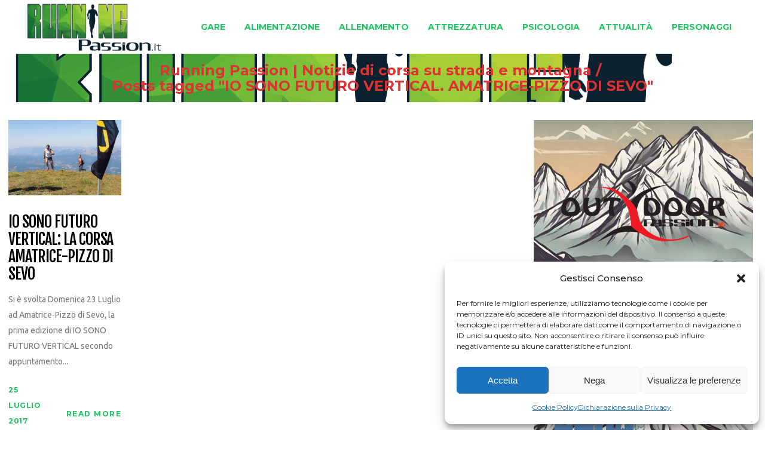

--- FILE ---
content_type: text/html; charset=UTF-8
request_url: https://runningpassion.it/tag/io-sono-futuro-vertical-amatrice-pizzo-di-sevo/
body_size: 17831
content:
<!DOCTYPE html>
<html lang="it-IT">
<head>
    	
        <meta charset="UTF-8"/>
    	<meta name="format-detection" content="telephone=no">
        <link rel="profile" href="http://gmpg.org/xfn/11"/>
        <link rel="pingback" href="https://runningpassion.it/xmlrpc.php"/>

                <meta name="viewport" content="width=device-width,initial-scale=1,user-scalable=no">
        
	<title>IO SONO FUTURO VERTICAL. AMATRICE-PIZZO DI SEVO &#8211; Running Passion | Notizie di corsa su strada e montagna</title>
<script type="application/javascript">var edgtCoreAjaxUrl = "https://runningpassion.it/wp-admin/admin-ajax.php"</script><script type="application/javascript">var EdgefAjaxUrl = "https://runningpassion.it/wp-admin/admin-ajax.php"</script><meta name='robots' content='max-image-preview:large' />
	<style>img:is([sizes="auto" i], [sizes^="auto," i]) { contain-intrinsic-size: 3000px 1500px }</style>
	<link rel='dns-prefetch' href='//fonts.googleapis.com' />
<link rel='dns-prefetch' href='//www.googletagmanager.com' />
<link rel="alternate" type="application/rss+xml" title="Running Passion | Notizie di corsa su strada e montagna &raquo; Feed" href="https://runningpassion.it/feed/" />
<link rel="alternate" type="application/rss+xml" title="Running Passion | Notizie di corsa su strada e montagna &raquo; Feed dei commenti" href="https://runningpassion.it/comments/feed/" />
<link rel="alternate" type="application/rss+xml" title="Running Passion | Notizie di corsa su strada e montagna &raquo; IO SONO FUTURO VERTICAL. AMATRICE-PIZZO DI SEVO Feed del tag" href="https://runningpassion.it/tag/io-sono-futuro-vertical-amatrice-pizzo-di-sevo/feed/" />
<script type="text/javascript">
/* <![CDATA[ */
window._wpemojiSettings = {"baseUrl":"https:\/\/s.w.org\/images\/core\/emoji\/15.0.3\/72x72\/","ext":".png","svgUrl":"https:\/\/s.w.org\/images\/core\/emoji\/15.0.3\/svg\/","svgExt":".svg","source":{"concatemoji":"https:\/\/runningpassion.it\/wp-includes\/js\/wp-emoji-release.min.js?ver=6.7.4"}};
/*! This file is auto-generated */
!function(i,n){var o,s,e;function c(e){try{var t={supportTests:e,timestamp:(new Date).valueOf()};sessionStorage.setItem(o,JSON.stringify(t))}catch(e){}}function p(e,t,n){e.clearRect(0,0,e.canvas.width,e.canvas.height),e.fillText(t,0,0);var t=new Uint32Array(e.getImageData(0,0,e.canvas.width,e.canvas.height).data),r=(e.clearRect(0,0,e.canvas.width,e.canvas.height),e.fillText(n,0,0),new Uint32Array(e.getImageData(0,0,e.canvas.width,e.canvas.height).data));return t.every(function(e,t){return e===r[t]})}function u(e,t,n){switch(t){case"flag":return n(e,"\ud83c\udff3\ufe0f\u200d\u26a7\ufe0f","\ud83c\udff3\ufe0f\u200b\u26a7\ufe0f")?!1:!n(e,"\ud83c\uddfa\ud83c\uddf3","\ud83c\uddfa\u200b\ud83c\uddf3")&&!n(e,"\ud83c\udff4\udb40\udc67\udb40\udc62\udb40\udc65\udb40\udc6e\udb40\udc67\udb40\udc7f","\ud83c\udff4\u200b\udb40\udc67\u200b\udb40\udc62\u200b\udb40\udc65\u200b\udb40\udc6e\u200b\udb40\udc67\u200b\udb40\udc7f");case"emoji":return!n(e,"\ud83d\udc26\u200d\u2b1b","\ud83d\udc26\u200b\u2b1b")}return!1}function f(e,t,n){var r="undefined"!=typeof WorkerGlobalScope&&self instanceof WorkerGlobalScope?new OffscreenCanvas(300,150):i.createElement("canvas"),a=r.getContext("2d",{willReadFrequently:!0}),o=(a.textBaseline="top",a.font="600 32px Arial",{});return e.forEach(function(e){o[e]=t(a,e,n)}),o}function t(e){var t=i.createElement("script");t.src=e,t.defer=!0,i.head.appendChild(t)}"undefined"!=typeof Promise&&(o="wpEmojiSettingsSupports",s=["flag","emoji"],n.supports={everything:!0,everythingExceptFlag:!0},e=new Promise(function(e){i.addEventListener("DOMContentLoaded",e,{once:!0})}),new Promise(function(t){var n=function(){try{var e=JSON.parse(sessionStorage.getItem(o));if("object"==typeof e&&"number"==typeof e.timestamp&&(new Date).valueOf()<e.timestamp+604800&&"object"==typeof e.supportTests)return e.supportTests}catch(e){}return null}();if(!n){if("undefined"!=typeof Worker&&"undefined"!=typeof OffscreenCanvas&&"undefined"!=typeof URL&&URL.createObjectURL&&"undefined"!=typeof Blob)try{var e="postMessage("+f.toString()+"("+[JSON.stringify(s),u.toString(),p.toString()].join(",")+"));",r=new Blob([e],{type:"text/javascript"}),a=new Worker(URL.createObjectURL(r),{name:"wpTestEmojiSupports"});return void(a.onmessage=function(e){c(n=e.data),a.terminate(),t(n)})}catch(e){}c(n=f(s,u,p))}t(n)}).then(function(e){for(var t in e)n.supports[t]=e[t],n.supports.everything=n.supports.everything&&n.supports[t],"flag"!==t&&(n.supports.everythingExceptFlag=n.supports.everythingExceptFlag&&n.supports[t]);n.supports.everythingExceptFlag=n.supports.everythingExceptFlag&&!n.supports.flag,n.DOMReady=!1,n.readyCallback=function(){n.DOMReady=!0}}).then(function(){return e}).then(function(){var e;n.supports.everything||(n.readyCallback(),(e=n.source||{}).concatemoji?t(e.concatemoji):e.wpemoji&&e.twemoji&&(t(e.twemoji),t(e.wpemoji)))}))}((window,document),window._wpemojiSettings);
/* ]]> */
</script>
<style id='wp-emoji-styles-inline-css' type='text/css'>

	img.wp-smiley, img.emoji {
		display: inline !important;
		border: none !important;
		box-shadow: none !important;
		height: 1em !important;
		width: 1em !important;
		margin: 0 0.07em !important;
		vertical-align: -0.1em !important;
		background: none !important;
		padding: 0 !important;
	}
</style>
<link rel='stylesheet' id='wp-block-library-css' href='https://runningpassion.it/wp-includes/css/dist/block-library/style.min.css?ver=6.7.4' type='text/css' media='all' />
<link rel='stylesheet' id='quads-style-css-css' href='https://runningpassion.it/wp-content/plugins/quick-adsense-reloaded/includes/gutenberg/dist/blocks.style.build.css?ver=2.0.86.1' type='text/css' media='all' />
<style id='classic-theme-styles-inline-css' type='text/css'>
/*! This file is auto-generated */
.wp-block-button__link{color:#fff;background-color:#32373c;border-radius:9999px;box-shadow:none;text-decoration:none;padding:calc(.667em + 2px) calc(1.333em + 2px);font-size:1.125em}.wp-block-file__button{background:#32373c;color:#fff;text-decoration:none}
</style>
<style id='global-styles-inline-css' type='text/css'>
:root{--wp--preset--aspect-ratio--square: 1;--wp--preset--aspect-ratio--4-3: 4/3;--wp--preset--aspect-ratio--3-4: 3/4;--wp--preset--aspect-ratio--3-2: 3/2;--wp--preset--aspect-ratio--2-3: 2/3;--wp--preset--aspect-ratio--16-9: 16/9;--wp--preset--aspect-ratio--9-16: 9/16;--wp--preset--color--black: #000000;--wp--preset--color--cyan-bluish-gray: #abb8c3;--wp--preset--color--white: #ffffff;--wp--preset--color--pale-pink: #f78da7;--wp--preset--color--vivid-red: #cf2e2e;--wp--preset--color--luminous-vivid-orange: #ff6900;--wp--preset--color--luminous-vivid-amber: #fcb900;--wp--preset--color--light-green-cyan: #7bdcb5;--wp--preset--color--vivid-green-cyan: #00d084;--wp--preset--color--pale-cyan-blue: #8ed1fc;--wp--preset--color--vivid-cyan-blue: #0693e3;--wp--preset--color--vivid-purple: #9b51e0;--wp--preset--gradient--vivid-cyan-blue-to-vivid-purple: linear-gradient(135deg,rgba(6,147,227,1) 0%,rgb(155,81,224) 100%);--wp--preset--gradient--light-green-cyan-to-vivid-green-cyan: linear-gradient(135deg,rgb(122,220,180) 0%,rgb(0,208,130) 100%);--wp--preset--gradient--luminous-vivid-amber-to-luminous-vivid-orange: linear-gradient(135deg,rgba(252,185,0,1) 0%,rgba(255,105,0,1) 100%);--wp--preset--gradient--luminous-vivid-orange-to-vivid-red: linear-gradient(135deg,rgba(255,105,0,1) 0%,rgb(207,46,46) 100%);--wp--preset--gradient--very-light-gray-to-cyan-bluish-gray: linear-gradient(135deg,rgb(238,238,238) 0%,rgb(169,184,195) 100%);--wp--preset--gradient--cool-to-warm-spectrum: linear-gradient(135deg,rgb(74,234,220) 0%,rgb(151,120,209) 20%,rgb(207,42,186) 40%,rgb(238,44,130) 60%,rgb(251,105,98) 80%,rgb(254,248,76) 100%);--wp--preset--gradient--blush-light-purple: linear-gradient(135deg,rgb(255,206,236) 0%,rgb(152,150,240) 100%);--wp--preset--gradient--blush-bordeaux: linear-gradient(135deg,rgb(254,205,165) 0%,rgb(254,45,45) 50%,rgb(107,0,62) 100%);--wp--preset--gradient--luminous-dusk: linear-gradient(135deg,rgb(255,203,112) 0%,rgb(199,81,192) 50%,rgb(65,88,208) 100%);--wp--preset--gradient--pale-ocean: linear-gradient(135deg,rgb(255,245,203) 0%,rgb(182,227,212) 50%,rgb(51,167,181) 100%);--wp--preset--gradient--electric-grass: linear-gradient(135deg,rgb(202,248,128) 0%,rgb(113,206,126) 100%);--wp--preset--gradient--midnight: linear-gradient(135deg,rgb(2,3,129) 0%,rgb(40,116,252) 100%);--wp--preset--font-size--small: 13px;--wp--preset--font-size--medium: 20px;--wp--preset--font-size--large: 36px;--wp--preset--font-size--x-large: 42px;--wp--preset--spacing--20: 0.44rem;--wp--preset--spacing--30: 0.67rem;--wp--preset--spacing--40: 1rem;--wp--preset--spacing--50: 1.5rem;--wp--preset--spacing--60: 2.25rem;--wp--preset--spacing--70: 3.38rem;--wp--preset--spacing--80: 5.06rem;--wp--preset--shadow--natural: 6px 6px 9px rgba(0, 0, 0, 0.2);--wp--preset--shadow--deep: 12px 12px 50px rgba(0, 0, 0, 0.4);--wp--preset--shadow--sharp: 6px 6px 0px rgba(0, 0, 0, 0.2);--wp--preset--shadow--outlined: 6px 6px 0px -3px rgba(255, 255, 255, 1), 6px 6px rgba(0, 0, 0, 1);--wp--preset--shadow--crisp: 6px 6px 0px rgba(0, 0, 0, 1);}:where(.is-layout-flex){gap: 0.5em;}:where(.is-layout-grid){gap: 0.5em;}body .is-layout-flex{display: flex;}.is-layout-flex{flex-wrap: wrap;align-items: center;}.is-layout-flex > :is(*, div){margin: 0;}body .is-layout-grid{display: grid;}.is-layout-grid > :is(*, div){margin: 0;}:where(.wp-block-columns.is-layout-flex){gap: 2em;}:where(.wp-block-columns.is-layout-grid){gap: 2em;}:where(.wp-block-post-template.is-layout-flex){gap: 1.25em;}:where(.wp-block-post-template.is-layout-grid){gap: 1.25em;}.has-black-color{color: var(--wp--preset--color--black) !important;}.has-cyan-bluish-gray-color{color: var(--wp--preset--color--cyan-bluish-gray) !important;}.has-white-color{color: var(--wp--preset--color--white) !important;}.has-pale-pink-color{color: var(--wp--preset--color--pale-pink) !important;}.has-vivid-red-color{color: var(--wp--preset--color--vivid-red) !important;}.has-luminous-vivid-orange-color{color: var(--wp--preset--color--luminous-vivid-orange) !important;}.has-luminous-vivid-amber-color{color: var(--wp--preset--color--luminous-vivid-amber) !important;}.has-light-green-cyan-color{color: var(--wp--preset--color--light-green-cyan) !important;}.has-vivid-green-cyan-color{color: var(--wp--preset--color--vivid-green-cyan) !important;}.has-pale-cyan-blue-color{color: var(--wp--preset--color--pale-cyan-blue) !important;}.has-vivid-cyan-blue-color{color: var(--wp--preset--color--vivid-cyan-blue) !important;}.has-vivid-purple-color{color: var(--wp--preset--color--vivid-purple) !important;}.has-black-background-color{background-color: var(--wp--preset--color--black) !important;}.has-cyan-bluish-gray-background-color{background-color: var(--wp--preset--color--cyan-bluish-gray) !important;}.has-white-background-color{background-color: var(--wp--preset--color--white) !important;}.has-pale-pink-background-color{background-color: var(--wp--preset--color--pale-pink) !important;}.has-vivid-red-background-color{background-color: var(--wp--preset--color--vivid-red) !important;}.has-luminous-vivid-orange-background-color{background-color: var(--wp--preset--color--luminous-vivid-orange) !important;}.has-luminous-vivid-amber-background-color{background-color: var(--wp--preset--color--luminous-vivid-amber) !important;}.has-light-green-cyan-background-color{background-color: var(--wp--preset--color--light-green-cyan) !important;}.has-vivid-green-cyan-background-color{background-color: var(--wp--preset--color--vivid-green-cyan) !important;}.has-pale-cyan-blue-background-color{background-color: var(--wp--preset--color--pale-cyan-blue) !important;}.has-vivid-cyan-blue-background-color{background-color: var(--wp--preset--color--vivid-cyan-blue) !important;}.has-vivid-purple-background-color{background-color: var(--wp--preset--color--vivid-purple) !important;}.has-black-border-color{border-color: var(--wp--preset--color--black) !important;}.has-cyan-bluish-gray-border-color{border-color: var(--wp--preset--color--cyan-bluish-gray) !important;}.has-white-border-color{border-color: var(--wp--preset--color--white) !important;}.has-pale-pink-border-color{border-color: var(--wp--preset--color--pale-pink) !important;}.has-vivid-red-border-color{border-color: var(--wp--preset--color--vivid-red) !important;}.has-luminous-vivid-orange-border-color{border-color: var(--wp--preset--color--luminous-vivid-orange) !important;}.has-luminous-vivid-amber-border-color{border-color: var(--wp--preset--color--luminous-vivid-amber) !important;}.has-light-green-cyan-border-color{border-color: var(--wp--preset--color--light-green-cyan) !important;}.has-vivid-green-cyan-border-color{border-color: var(--wp--preset--color--vivid-green-cyan) !important;}.has-pale-cyan-blue-border-color{border-color: var(--wp--preset--color--pale-cyan-blue) !important;}.has-vivid-cyan-blue-border-color{border-color: var(--wp--preset--color--vivid-cyan-blue) !important;}.has-vivid-purple-border-color{border-color: var(--wp--preset--color--vivid-purple) !important;}.has-vivid-cyan-blue-to-vivid-purple-gradient-background{background: var(--wp--preset--gradient--vivid-cyan-blue-to-vivid-purple) !important;}.has-light-green-cyan-to-vivid-green-cyan-gradient-background{background: var(--wp--preset--gradient--light-green-cyan-to-vivid-green-cyan) !important;}.has-luminous-vivid-amber-to-luminous-vivid-orange-gradient-background{background: var(--wp--preset--gradient--luminous-vivid-amber-to-luminous-vivid-orange) !important;}.has-luminous-vivid-orange-to-vivid-red-gradient-background{background: var(--wp--preset--gradient--luminous-vivid-orange-to-vivid-red) !important;}.has-very-light-gray-to-cyan-bluish-gray-gradient-background{background: var(--wp--preset--gradient--very-light-gray-to-cyan-bluish-gray) !important;}.has-cool-to-warm-spectrum-gradient-background{background: var(--wp--preset--gradient--cool-to-warm-spectrum) !important;}.has-blush-light-purple-gradient-background{background: var(--wp--preset--gradient--blush-light-purple) !important;}.has-blush-bordeaux-gradient-background{background: var(--wp--preset--gradient--blush-bordeaux) !important;}.has-luminous-dusk-gradient-background{background: var(--wp--preset--gradient--luminous-dusk) !important;}.has-pale-ocean-gradient-background{background: var(--wp--preset--gradient--pale-ocean) !important;}.has-electric-grass-gradient-background{background: var(--wp--preset--gradient--electric-grass) !important;}.has-midnight-gradient-background{background: var(--wp--preset--gradient--midnight) !important;}.has-small-font-size{font-size: var(--wp--preset--font-size--small) !important;}.has-medium-font-size{font-size: var(--wp--preset--font-size--medium) !important;}.has-large-font-size{font-size: var(--wp--preset--font-size--large) !important;}.has-x-large-font-size{font-size: var(--wp--preset--font-size--x-large) !important;}
:where(.wp-block-post-template.is-layout-flex){gap: 1.25em;}:where(.wp-block-post-template.is-layout-grid){gap: 1.25em;}
:where(.wp-block-columns.is-layout-flex){gap: 2em;}:where(.wp-block-columns.is-layout-grid){gap: 2em;}
:root :where(.wp-block-pullquote){font-size: 1.5em;line-height: 1.6;}
</style>
<link rel='stylesheet' id='cmplz-general-css' href='https://runningpassion.it/wp-content/plugins/complianz-gdpr/assets/css/cookieblocker.min.css?ver=1734085464' type='text/css' media='all' />
<link rel='stylesheet' id='freestyle-edge-default-style-css' href='https://runningpassion.it/wp-content/themes/freestyle/style.css?ver=6.7.4' type='text/css' media='all' />
<link rel='stylesheet' id='freestyle_edge_default_child_style-css' href='https://runningpassion.it/wp-content/themes/freestyle-child/style.css?ver=6.7.4' type='text/css' media='all' />
<link rel='stylesheet' id='freestyle-edge-modules-plugins-css' href='https://runningpassion.it/wp-content/themes/freestyle/assets/css/plugins.min.css?ver=6.7.4' type='text/css' media='all' />
<link rel='stylesheet' id='freestyle-edge_modules-css' href='https://runningpassion.it/wp-content/themes/freestyle/assets/css/modules.min.css?ver=6.7.4' type='text/css' media='all' />
<link rel='stylesheet' id='edgtf-font_awesome-css' href='https://runningpassion.it/wp-content/themes/freestyle/assets/css/font-awesome/css/font-awesome.min.css?ver=6.7.4' type='text/css' media='all' />
<link rel='stylesheet' id='edgtf-font_elegant-css' href='https://runningpassion.it/wp-content/themes/freestyle/assets/css/elegant-icons/style.min.css?ver=6.7.4' type='text/css' media='all' />
<link rel='stylesheet' id='edgtf-ion_icons-css' href='https://runningpassion.it/wp-content/themes/freestyle/assets/css/ion-icons/css/ionicons.min.css?ver=6.7.4' type='text/css' media='all' />
<link rel='stylesheet' id='edgtf-linea_icons-css' href='https://runningpassion.it/wp-content/themes/freestyle/assets/css/linea-icons/style.css?ver=6.7.4' type='text/css' media='all' />
<link rel='stylesheet' id='edgtf-linear_icons-css' href='https://runningpassion.it/wp-content/themes/freestyle/assets/css/linear-icons/style.css?ver=6.7.4' type='text/css' media='all' />
<link rel='stylesheet' id='edgtf-simple_line_icons-css' href='https://runningpassion.it/wp-content/themes/freestyle/assets/css/simple-line-icons/simple-line-icons.css?ver=6.7.4' type='text/css' media='all' />
<link rel='stylesheet' id='edgtf-dripicons-css' href='https://runningpassion.it/wp-content/themes/freestyle/assets/css/dripicons/dripicons.css?ver=6.7.4' type='text/css' media='all' />
<link rel='stylesheet' id='edgtf-ico_moon-css' href='https://runningpassion.it/wp-content/themes/freestyle/assets/css/icomoon/css/icomoon.css?ver=6.7.4' type='text/css' media='all' />
<link rel='stylesheet' id='freestyle-edge-blog-css' href='https://runningpassion.it/wp-content/themes/freestyle/assets/css/blog.min.css?ver=6.7.4' type='text/css' media='all' />
<link rel='stylesheet' id='mediaelement-css' href='https://runningpassion.it/wp-includes/js/mediaelement/mediaelementplayer-legacy.min.css?ver=4.2.17' type='text/css' media='all' />
<link rel='stylesheet' id='wp-mediaelement-css' href='https://runningpassion.it/wp-includes/js/mediaelement/wp-mediaelement.min.css?ver=6.7.4' type='text/css' media='all' />
<link rel='stylesheet' id='freestyle-edge-style-dynamic-css' href='https://runningpassion.it/wp-content/themes/freestyle/assets/css/style_dynamic_ms_id_2.css?ver=1717675686' type='text/css' media='all' />
<link rel='stylesheet' id='freestyle-edge-modules-responsive-css' href='https://runningpassion.it/wp-content/themes/freestyle/assets/css/modules-responsive.min.css?ver=6.7.4' type='text/css' media='all' />
<link rel='stylesheet' id='freestyle-edge-blog-responsive-css' href='https://runningpassion.it/wp-content/themes/freestyle/assets/css/blog-responsive.min.css?ver=6.7.4' type='text/css' media='all' />
<link rel='stylesheet' id='freestyle-edge-style-dynamic-responsive-css' href='https://runningpassion.it/wp-content/themes/freestyle/assets/css/style_dynamic_responsive_ms_id_2.css?ver=1717675686' type='text/css' media='all' />
<link rel='stylesheet' id='freestyle-edge-google-fonts-css' href='https://fonts.googleapis.com/css?family=Fjalla+One%3A100%2C100italic%2C200%2C200italic%2C300%2C300italic%2C400%2C400italic%2C500%2C500italic%2C600%2C600italic%2C700%2C700italic%2C800%2C800italic%2C900%2C900italic%7CMontserrat%3A100%2C100italic%2C200%2C200italic%2C300%2C300italic%2C400%2C400italic%2C500%2C500italic%2C600%2C600italic%2C700%2C700italic%2C800%2C800italic%2C900%2C900italic%7CUbuntu%3A100%2C100italic%2C200%2C200italic%2C300%2C300italic%2C400%2C400italic%2C500%2C500italic%2C600%2C600italic%2C700%2C700italic%2C800%2C800italic%2C900%2C900italic&#038;subset=latin%2Clatin-ext&#038;ver=1.0.0' type='text/css' media='all' />
<link rel='stylesheet' id='wp-featherlight-css' href='https://runningpassion.it/wp-content/plugins/wp-featherlight/css/wp-featherlight.min.css?ver=1.3.4' type='text/css' media='all' />
<style id='quads-styles-inline-css' type='text/css'>

    .quads-location ins.adsbygoogle {
        background: transparent !important;
    }
    .quads.quads_ad_container { display: grid; grid-template-columns: auto; grid-gap: 10px; padding: 10px; }
    .grid_image{animation: fadeIn 0.5s;-webkit-animation: fadeIn 0.5s;-moz-animation: fadeIn 0.5s;
        -o-animation: fadeIn 0.5s;-ms-animation: fadeIn 0.5s;}
    .quads-ad-label { font-size: 12px; text-align: center; color: #333;}
    .quads_click_impression { display: none;}
</style>
<script type="text/javascript" src="https://runningpassion.it/wp-includes/js/jquery/jquery.min.js?ver=3.7.1" id="jquery-core-js"></script>
<script type="text/javascript" src="https://runningpassion.it/wp-includes/js/jquery/jquery-migrate.min.js?ver=3.4.1" id="jquery-migrate-js"></script>
<link rel="https://api.w.org/" href="https://runningpassion.it/wp-json/" /><link rel="alternate" title="JSON" type="application/json" href="https://runningpassion.it/wp-json/wp/v2/tags/15438" /><link rel="EditURI" type="application/rsd+xml" title="RSD" href="https://runningpassion.it/xmlrpc.php?rsd" />

<meta name="generator" content="Site Kit by Google 1.170.0" />			<style>.cmplz-hidden {
					display: none !important;
				}</style><script>document.cookie = 'quads_browser_width='+screen.width;</script><link rel="icon" href="https://runningpassion.it/wp-content/uploads/sites/2/2024/02/cropped-running_passion-32x32.png" sizes="32x32" />
<link rel="icon" href="https://runningpassion.it/wp-content/uploads/sites/2/2024/02/cropped-running_passion-192x192.png" sizes="192x192" />
<link rel="apple-touch-icon" href="https://runningpassion.it/wp-content/uploads/sites/2/2024/02/cropped-running_passion-180x180.png" />
<meta name="msapplication-TileImage" content="https://runningpassion.it/wp-content/uploads/sites/2/2024/02/cropped-running_passion-270x270.png" />
		<style type="text/css" id="wp-custom-css">
			
footer .edgtf-footer-bottom-holder {
    width: 100%;
    background-color: #1c1c1c;
    vertical-align: middle;
    text-align: center;
    padding: 5px 0;
	  font-size: 12px;
}
footer .widget {
    color: #fff;
    margin-bottom: 5px;
}
p {
    margin: 0 0 0px;
}
.edgtf-sidebar .widget {
    margin-bottom: 25px;
    border: 0px solid #e3e3e3; */
    border-top: none;
    padding: 0 20px 15px;
    -webkit-box-sizing: border-box;
    -moz-box-sizing: border-box;
    box-sizing: border-box;
}
.edgtf-title .edgtf-title-holder .edgtf-breadcrumbs .edgtf-current {
    color: #dd3333;!important
}
@media only screen and (max-width: 800px) {
    /* Nascondi il breadcrumb quando la larghezza dello schermo è inferiore a 768px (dimensione comune per i dispositivi mobili) */
    .edgtf-breadcrumbs {
        display: none;
    }
	    .edgtf-title-image {
        display: none;
    }
}
.edgtf-container-inner {
    width: 1900px;!important
    margin-left: 20px;!important
}

		</style>
		</head>

<body class="archive tag tag-io-sono-futuro-vertical-amatrice-pizzo-di-sevo tag-15438 edgt-core-1.3.1 wp-featherlight-captions freestyle child-child-ver-1.2.1 freestyle-ver-1.8  edgtf-blog-installed edgtf-header-standard edgtf-sticky-header-on-scroll-down-up edgtf-default-mobile-header edgtf-sticky-up-mobile-header edgtf-menu-item-first-level-bg-color edgtf-dropdown-default">


<div class="edgtf-wrapper">
    <div class="edgtf-wrapper-inner">
        
<header class="edgtf-page-header">
        <div class="edgtf-menu-area" style=";">
        			            <div class="edgtf-vertical-align-containers">
                <div class="edgtf-position-left">
                    <div class="edgtf-position-left-inner">
                        
<div class="edgtf-logo-wrapper">
    <a href="https://runningpassion.it/" style="height: 208px;">
        <img class="edgtf-normal-logo" src="//runningpassion.it/wp-content/uploads/sites/2/2024/02/runningpassion.png" alt="logo"/>
        <img class="edgtf-dark-logo" src="//runningpassion.it/wp-content/uploads/sites/2/2024/02/runningpassion.png" alt="dark logoo"/>        <img class="edgtf-light-logo" src="//runningpassion.it/wp-content/uploads/sites/2/2024/02/runningpassion.png" alt="light logo"/>    </a>
</div>

                    </div>
                </div>
                <div class="edgtf-position-right">
                    <div class="edgtf-position-right-inner">
                        
<nav class="edgtf-main-menu edgtf-drop-down edgtf-default-nav">
    <ul id="menu-runningpassionmenu" class="clearfix"><li id="nav-menu-item-15" class="menu-item menu-item-type-taxonomy menu-item-object-category menu-item-has-children edgtf-has-sub edgtf-menu-narrow edgtf-wide-background"><a href="https://runningpassion.it/categoria/gare/"><span class="edgtf-item-outer"><span class="edgtf-item-inner"><span class="edgtf-item-text " >Gare</span></span><span class="plus"></span></span></a>
<div class="edgtf-menu-second"><div class="edgtf-menu-inner"><ul>
	<li id="nav-menu-item-19" class="menu-item menu-item-type-taxonomy menu-item-object-category edgtf-wide-background"><a href="https://runningpassion.it/categoria/corsa-montagna/"><span class="edgtf-item-outer"><span class="edgtf-item-inner"><span class="edgtf-item-text " >Corsa in Montagna</span></span><span class="plus"></span></span></a></li>
	<li id="nav-menu-item-21" class="menu-item menu-item-type-taxonomy menu-item-object-category edgtf-wide-background"><a href="https://runningpassion.it/categoria/corsa-strada/"><span class="edgtf-item-outer"><span class="edgtf-item-inner"><span class="edgtf-item-text " >Corsa su strada</span></span><span class="plus"></span></span></a></li>
	<li id="nav-menu-item-22" class="menu-item menu-item-type-taxonomy menu-item-object-category edgtf-wide-background"><a href="https://runningpassion.it/categoria/cross/"><span class="edgtf-item-outer"><span class="edgtf-item-inner"><span class="edgtf-item-text " >Cross</span></span><span class="plus"></span></span></a></li>
	<li id="nav-menu-item-23" class="menu-item menu-item-type-taxonomy menu-item-object-category edgtf-wide-background"><a href="https://runningpassion.it/categoria/orienteering/"><span class="edgtf-item-outer"><span class="edgtf-item-inner"><span class="edgtf-item-text " >Orienteering</span></span><span class="plus"></span></span></a></li>
	<li id="nav-menu-item-24" class="menu-item menu-item-type-taxonomy menu-item-object-category edgtf-wide-background"><a href="https://runningpassion.it/categoria/pista/"><span class="edgtf-item-outer"><span class="edgtf-item-inner"><span class="edgtf-item-text " >Pista</span></span><span class="plus"></span></span></a></li>
	<li id="nav-menu-item-25" class="menu-item menu-item-type-taxonomy menu-item-object-category edgtf-wide-background"><a href="https://runningpassion.it/categoria/skyrunning/"><span class="edgtf-item-outer"><span class="edgtf-item-inner"><span class="edgtf-item-text " >Skyrunning</span></span><span class="plus"></span></span></a></li>
	<li id="nav-menu-item-26" class="menu-item menu-item-type-taxonomy menu-item-object-category edgtf-wide-background"><a href="https://runningpassion.it/categoria/trail-running/"><span class="edgtf-item-outer"><span class="edgtf-item-inner"><span class="edgtf-item-text " >Trail running</span></span><span class="plus"></span></span></a></li>
	<li id="nav-menu-item-27" class="menu-item menu-item-type-taxonomy menu-item-object-category edgtf-wide-background"><a href="https://runningpassion.it/categoria/ultramaratone/"><span class="edgtf-item-outer"><span class="edgtf-item-inner"><span class="edgtf-item-text " >Ultramaratone</span></span><span class="plus"></span></span></a></li>
</ul></div></div>
</li>
<li id="nav-menu-item-16" class="menu-item menu-item-type-taxonomy menu-item-object-category edgtf-menu-narrow edgtf-wide-background"><a href="https://runningpassion.it/categoria/alimentazione-corsa/"><span class="edgtf-item-outer"><span class="edgtf-item-inner"><span class="edgtf-item-text " >Alimentazione</span></span><span class="plus"></span></span></a></li>
<li id="nav-menu-item-17" class="menu-item menu-item-type-taxonomy menu-item-object-category edgtf-menu-narrow edgtf-wide-background"><a href="https://runningpassion.it/categoria/allenamento-corsa/"><span class="edgtf-item-outer"><span class="edgtf-item-inner"><span class="edgtf-item-text " >Allenamento</span></span><span class="plus"></span></span></a></li>
<li id="nav-menu-item-18" class="menu-item menu-item-type-taxonomy menu-item-object-category edgtf-menu-narrow edgtf-wide-background"><a href="https://runningpassion.it/categoria/attrezzatura-cors/"><span class="edgtf-item-outer"><span class="edgtf-item-inner"><span class="edgtf-item-text " >Attrezzatura</span></span><span class="plus"></span></span></a></li>
<li id="nav-menu-item-20" class="menu-item menu-item-type-taxonomy menu-item-object-category edgtf-menu-narrow edgtf-wide-background"><a href="https://runningpassion.it/categoria/psicologia-corsa/"><span class="edgtf-item-outer"><span class="edgtf-item-inner"><span class="edgtf-item-text " >Psicologia</span></span><span class="plus"></span></span></a></li>
<li id="nav-menu-item-28" class="menu-item menu-item-type-taxonomy menu-item-object-category edgtf-menu-narrow edgtf-wide-background"><a href="https://runningpassion.it/categoria/attualita-corsa/"><span class="edgtf-item-outer"><span class="edgtf-item-inner"><span class="edgtf-item-text " >Attualità</span></span><span class="plus"></span></span></a></li>
<li id="nav-menu-item-29" class="menu-item menu-item-type-taxonomy menu-item-object-category edgtf-menu-narrow edgtf-wide-background"><a href="https://runningpassion.it/categoria/personaggi-corsa/"><span class="edgtf-item-outer"><span class="edgtf-item-inner"><span class="edgtf-item-text " >Personaggi</span></span><span class="plus"></span></span></a></li>
</ul></nav>

                                            </div>
                </div>
            </div>
            </div>
        
<div class="edgtf-sticky-header">
        <div class="edgtf-sticky-holder">
            <div class="edgtf-grid">
                        <div class=" edgtf-vertical-align-containers">
                <div class="edgtf-position-left">
                    <div class="edgtf-position-left-inner">
                        
<div class="edgtf-logo-wrapper">
    <a href="https://runningpassion.it/" style="height: 208px;">
        <img class="edgtf-normal-logo" src="//runningpassion.it/wp-content/uploads/sites/2/2024/02/runningpassion.png" alt="logo"/>
        <img class="edgtf-dark-logo" src="//runningpassion.it/wp-content/uploads/sites/2/2024/02/runningpassion.png" alt="dark logoo"/>        <img class="edgtf-light-logo" src="//runningpassion.it/wp-content/uploads/sites/2/2024/02/runningpassion.png" alt="light logo"/>    </a>
</div>

                    </div>
                </div>
                <div class="edgtf-position-right">
                    <div class="edgtf-position-right-inner">
                        
<nav class="edgtf-main-menu edgtf-drop-down edgtf-sticky-nav">
    <ul id="menu-runningpassionmenu-1" class="clearfix"><li id="sticky-nav-menu-item-15" class="menu-item menu-item-type-taxonomy menu-item-object-category menu-item-has-children edgtf-has-sub edgtf-menu-narrow edgtf-wide-background"><a href="https://runningpassion.it/categoria/gare/"><span class="edgtf-item-outer"><span class="edgtf-item-inner"><span class="edgtf-item-text " >Gare</span></span><span class="plus"></span></span></a>
<div class="edgtf-menu-second"><div class="edgtf-menu-inner"><ul>
	<li id="sticky-nav-menu-item-19" class="menu-item menu-item-type-taxonomy menu-item-object-category edgtf-wide-background"><a href="https://runningpassion.it/categoria/corsa-montagna/"><span class="edgtf-item-outer"><span class="edgtf-item-inner"><span class="edgtf-item-text " >Corsa in Montagna</span></span><span class="plus"></span></span></a></li>
	<li id="sticky-nav-menu-item-21" class="menu-item menu-item-type-taxonomy menu-item-object-category edgtf-wide-background"><a href="https://runningpassion.it/categoria/corsa-strada/"><span class="edgtf-item-outer"><span class="edgtf-item-inner"><span class="edgtf-item-text " >Corsa su strada</span></span><span class="plus"></span></span></a></li>
	<li id="sticky-nav-menu-item-22" class="menu-item menu-item-type-taxonomy menu-item-object-category edgtf-wide-background"><a href="https://runningpassion.it/categoria/cross/"><span class="edgtf-item-outer"><span class="edgtf-item-inner"><span class="edgtf-item-text " >Cross</span></span><span class="plus"></span></span></a></li>
	<li id="sticky-nav-menu-item-23" class="menu-item menu-item-type-taxonomy menu-item-object-category edgtf-wide-background"><a href="https://runningpassion.it/categoria/orienteering/"><span class="edgtf-item-outer"><span class="edgtf-item-inner"><span class="edgtf-item-text " >Orienteering</span></span><span class="plus"></span></span></a></li>
	<li id="sticky-nav-menu-item-24" class="menu-item menu-item-type-taxonomy menu-item-object-category edgtf-wide-background"><a href="https://runningpassion.it/categoria/pista/"><span class="edgtf-item-outer"><span class="edgtf-item-inner"><span class="edgtf-item-text " >Pista</span></span><span class="plus"></span></span></a></li>
	<li id="sticky-nav-menu-item-25" class="menu-item menu-item-type-taxonomy menu-item-object-category edgtf-wide-background"><a href="https://runningpassion.it/categoria/skyrunning/"><span class="edgtf-item-outer"><span class="edgtf-item-inner"><span class="edgtf-item-text " >Skyrunning</span></span><span class="plus"></span></span></a></li>
	<li id="sticky-nav-menu-item-26" class="menu-item menu-item-type-taxonomy menu-item-object-category edgtf-wide-background"><a href="https://runningpassion.it/categoria/trail-running/"><span class="edgtf-item-outer"><span class="edgtf-item-inner"><span class="edgtf-item-text " >Trail running</span></span><span class="plus"></span></span></a></li>
	<li id="sticky-nav-menu-item-27" class="menu-item menu-item-type-taxonomy menu-item-object-category edgtf-wide-background"><a href="https://runningpassion.it/categoria/ultramaratone/"><span class="edgtf-item-outer"><span class="edgtf-item-inner"><span class="edgtf-item-text " >Ultramaratone</span></span><span class="plus"></span></span></a></li>
</ul></div></div>
</li>
<li id="sticky-nav-menu-item-16" class="menu-item menu-item-type-taxonomy menu-item-object-category edgtf-menu-narrow edgtf-wide-background"><a href="https://runningpassion.it/categoria/alimentazione-corsa/"><span class="edgtf-item-outer"><span class="edgtf-item-inner"><span class="edgtf-item-text " >Alimentazione</span></span><span class="plus"></span></span></a></li>
<li id="sticky-nav-menu-item-17" class="menu-item menu-item-type-taxonomy menu-item-object-category edgtf-menu-narrow edgtf-wide-background"><a href="https://runningpassion.it/categoria/allenamento-corsa/"><span class="edgtf-item-outer"><span class="edgtf-item-inner"><span class="edgtf-item-text " >Allenamento</span></span><span class="plus"></span></span></a></li>
<li id="sticky-nav-menu-item-18" class="menu-item menu-item-type-taxonomy menu-item-object-category edgtf-menu-narrow edgtf-wide-background"><a href="https://runningpassion.it/categoria/attrezzatura-cors/"><span class="edgtf-item-outer"><span class="edgtf-item-inner"><span class="edgtf-item-text " >Attrezzatura</span></span><span class="plus"></span></span></a></li>
<li id="sticky-nav-menu-item-20" class="menu-item menu-item-type-taxonomy menu-item-object-category edgtf-menu-narrow edgtf-wide-background"><a href="https://runningpassion.it/categoria/psicologia-corsa/"><span class="edgtf-item-outer"><span class="edgtf-item-inner"><span class="edgtf-item-text " >Psicologia</span></span><span class="plus"></span></span></a></li>
<li id="sticky-nav-menu-item-28" class="menu-item menu-item-type-taxonomy menu-item-object-category edgtf-menu-narrow edgtf-wide-background"><a href="https://runningpassion.it/categoria/attualita-corsa/"><span class="edgtf-item-outer"><span class="edgtf-item-inner"><span class="edgtf-item-text " >Attualità</span></span><span class="plus"></span></span></a></li>
<li id="sticky-nav-menu-item-29" class="menu-item menu-item-type-taxonomy menu-item-object-category edgtf-menu-narrow edgtf-wide-background"><a href="https://runningpassion.it/categoria/personaggi-corsa/"><span class="edgtf-item-outer"><span class="edgtf-item-inner"><span class="edgtf-item-text " >Personaggi</span></span><span class="plus"></span></span></a></li>
</ul></nav>

                    </div>
                </div>
            </div>
                    </div>
            </div>
</div>

</header>


<header class="edgtf-mobile-header">
    <div class="edgtf-mobile-header-inner">
                <div class="edgtf-mobile-header-holder">
            <div class="edgtf-grid">
                <div class="edgtf-vertical-align-containers">
                                            <div class="edgtf-mobile-menu-opener">
                            <a href="javascript:void(0)">
                    <span class="edgtf-mobile-opener-icon-holder">
                        <i class="edgtf-icon-font-awesome fa fa-bars " ></i>                    </span>
                            </a>
                        </div>
                                                                <div class="edgtf-position-center">
                            <div class="edgtf-position-center-inner">
                                
<div class="edgtf-mobile-logo-wrapper">
    <a href="https://runningpassion.it/" style="height: 208px">
        <img src="//runningpassion.it/wp-content/uploads/sites/2/2024/02/runningpassion.png" alt="mobile logo"/>
    </a>
</div>

                            </div>
                        </div>
                                        <div class="edgtf-position-right">
                        <div class="edgtf-position-right-inner">
                                                    </div>
                    </div>
                </div> <!-- close .edgtf-vertical-align-containers -->
            </div>
        </div>
        
	<nav class="edgtf-mobile-nav">
		<div class="edgtf-grid">
			<ul id="menu-runningpassionmenu-2" class=""><li id="mobile-menu-item-15" class="menu-item menu-item-type-taxonomy menu-item-object-category menu-item-has-children  edgtf-has-sub"><a href="https://runningpassion.it/categoria/gare/" class=""><span>Gare</span></a><span class="mobile_arrow"><i class="edgtf-sub-arrow fa fa-angle-right"></i><i class="fa fa-angle-down"></i></span>
<ul class="sub_menu">
	<li id="mobile-menu-item-19" class="menu-item menu-item-type-taxonomy menu-item-object-category "><a href="https://runningpassion.it/categoria/corsa-montagna/" class=""><span>Corsa in Montagna</span></a></li>
	<li id="mobile-menu-item-21" class="menu-item menu-item-type-taxonomy menu-item-object-category "><a href="https://runningpassion.it/categoria/corsa-strada/" class=""><span>Corsa su strada</span></a></li>
	<li id="mobile-menu-item-22" class="menu-item menu-item-type-taxonomy menu-item-object-category "><a href="https://runningpassion.it/categoria/cross/" class=""><span>Cross</span></a></li>
	<li id="mobile-menu-item-23" class="menu-item menu-item-type-taxonomy menu-item-object-category "><a href="https://runningpassion.it/categoria/orienteering/" class=""><span>Orienteering</span></a></li>
	<li id="mobile-menu-item-24" class="menu-item menu-item-type-taxonomy menu-item-object-category "><a href="https://runningpassion.it/categoria/pista/" class=""><span>Pista</span></a></li>
	<li id="mobile-menu-item-25" class="menu-item menu-item-type-taxonomy menu-item-object-category "><a href="https://runningpassion.it/categoria/skyrunning/" class=""><span>Skyrunning</span></a></li>
	<li id="mobile-menu-item-26" class="menu-item menu-item-type-taxonomy menu-item-object-category "><a href="https://runningpassion.it/categoria/trail-running/" class=""><span>Trail running</span></a></li>
	<li id="mobile-menu-item-27" class="menu-item menu-item-type-taxonomy menu-item-object-category "><a href="https://runningpassion.it/categoria/ultramaratone/" class=""><span>Ultramaratone</span></a></li>
</ul>
</li>
<li id="mobile-menu-item-16" class="menu-item menu-item-type-taxonomy menu-item-object-category "><a href="https://runningpassion.it/categoria/alimentazione-corsa/" class=""><span>Alimentazione</span></a></li>
<li id="mobile-menu-item-17" class="menu-item menu-item-type-taxonomy menu-item-object-category "><a href="https://runningpassion.it/categoria/allenamento-corsa/" class=""><span>Allenamento</span></a></li>
<li id="mobile-menu-item-18" class="menu-item menu-item-type-taxonomy menu-item-object-category "><a href="https://runningpassion.it/categoria/attrezzatura-cors/" class=""><span>Attrezzatura</span></a></li>
<li id="mobile-menu-item-20" class="menu-item menu-item-type-taxonomy menu-item-object-category "><a href="https://runningpassion.it/categoria/psicologia-corsa/" class=""><span>Psicologia</span></a></li>
<li id="mobile-menu-item-28" class="menu-item menu-item-type-taxonomy menu-item-object-category "><a href="https://runningpassion.it/categoria/attualita-corsa/" class=""><span>Attualità</span></a></li>
<li id="mobile-menu-item-29" class="menu-item menu-item-type-taxonomy menu-item-object-category "><a href="https://runningpassion.it/categoria/personaggi-corsa/" class=""><span>Personaggi</span></a></li>
</ul>		</div>
	</nav>

    </div>
</header> <!-- close .edgtf-mobile-header -->



                    <a id='edgtf-back-to-top'  href='#'>
                <span class="edgtf-icon-stack">
                     <span aria-hidden="true" class="edgtf-icon-font-elegant arrow_up  " ></span>                </span>
                <span class="edgtf-icon-stack">
                     <span aria-hidden="true" class="edgtf-icon-font-elegant arrow_up  " ></span>                </span>
            </a>
                
        <div class="edgtf-content" >
            <div class="edgtf-content-inner">
    <div class="edgtf-title edgtf-breadcrumb-type edgtf-preload-background edgtf-has-background edgtf-has-responsive-background edgtf-content-center-alignment edgtf-title-small-text-size edgtf-animation-right-left edgtf-title-image-responsive edgtf-title-full-width" style="height:100px;" data-height="100" >
        <div class="edgtf-title-image"><img src="//runningpassion.it/wp-content/uploads/sites/2/2024/04/running_passion_title_2.png" alt="&nbsp;" /> </div>
        <div class="edgtf-title-holder" >
            <div class="edgtf-container clearfix">
                <div class="edgtf-container-inner">
                    <div class="edgtf-title-subtitle-holder" style="">
                        <div class="edgtf-title-subtitle-holder-inner">
                                                        <div class="edgtf-breadcrumbs-holder"> <div class="edgtf-breadcrumbs"><div class="edgtf-breadcrumbs-inner"><a href="https://runningpassion.it/">Running Passion | Notizie di corsa su strada e montagna</a><span class="edgtf-delimiter">&nbsp;/&nbsp;</span><span class="edgtf-current">Posts tagged "IO SONO FUTURO VERTICAL. AMATRICE-PIZZO DI SEVO"</span></div></div></div>
                                                    </div>
                    </div>
                </div>
            </div>
        </div>
    </div>

<div class="edgtf-full-width">
	<div class="edgtf-full-width-inner">
			<div class="edgtf-two-columns-66-33 clearfix">
		<div class="edgtf-column1 edgtf-content-left-from-sidebar">
			<div class="edgtf-column-inner">
				<div class="edgtf-blog-holder edgtf-blog-type-masonry edgtf-masonry-full-width edgtf-masonry-pagination-load-more">
	<div class="edgtf-blog-masonry-grid-sizer"></div>
	<div class="edgtf-blog-masonry-grid-gutter"></div>
	<article id="post-7461" class="post-7461 post type-post status-publish format-standard has-post-thumbnail hentry category-skyrunning tag-io-sono-futuro-vertical-amatrice-pizzo-di-sevo">
	<div class="edgtf-post-content">
			<div class="edgtf-post-image">
		<a href="https://runningpassion.it/news/io-sono-futuro-vertical-la-corsa-amatrice-pizzo-di-sevo/" title="Io Sono Futuro Vertical: la corsa Amatrice-Pizzo di Sevo">
			<img width="1200" height="800" src="https://runningpassion.it/wp-content/uploads/sites/2/2024/02/Amatrice_Pizzo_di_Sevo_arrivo_Carlo_Colaianni_foto_Parisse.jpg" class="attachment-full size-full wp-post-image" alt="" decoding="async" fetchpriority="high" srcset="https://runningpassion.it/wp-content/uploads/sites/2/2024/02/Amatrice_Pizzo_di_Sevo_arrivo_Carlo_Colaianni_foto_Parisse.jpg 1200w, https://runningpassion.it/wp-content/uploads/sites/2/2024/02/Amatrice_Pizzo_di_Sevo_arrivo_Carlo_Colaianni_foto_Parisse-300x200.jpg 300w, https://runningpassion.it/wp-content/uploads/sites/2/2024/02/Amatrice_Pizzo_di_Sevo_arrivo_Carlo_Colaianni_foto_Parisse-1024x683.jpg 1024w, https://runningpassion.it/wp-content/uploads/sites/2/2024/02/Amatrice_Pizzo_di_Sevo_arrivo_Carlo_Colaianni_foto_Parisse-768x512.jpg 768w" sizes="(max-width: 1200px) 100vw, 1200px" />		</a>
	</div>
		<div class="edgtf-post-text">
			<div class="edgtf-post-text-inner">
				<h3 class="edgtf-post-title">
	<a href="https://runningpassion.it/news/io-sono-futuro-vertical-la-corsa-amatrice-pizzo-di-sevo/" title="Io Sono Futuro Vertical: la corsa Amatrice-Pizzo di Sevo">Io Sono Futuro Vertical: la corsa Amatrice-Pizzo di Sevo</a>
</h3>
				<p class="edgtf-post-excerpt">Si è svolta Domenica 23 Luglio ad Amatrice-Pizzo di Sevo, la prima edizione di IO SONO FUTURO VERTICAL secondo appuntamento...</p>				
				<div class="edgtf-post-info-bottom">
					<div class="edgtf-post-info-bottom-left">
						<div class="edgtf-post-info-date">
			25 Luglio 2017	</div><div class="edgtf-post-info-comments-holder"><a class="edgtf-post-info-comments" href="https://runningpassion.it/news/io-sono-futuro-vertical-la-corsa-amatrice-pizzo-di-sevo/#respond" target="_self"><span class="icon_comment_alt"></span>0</a></div><div class="edgtf-blog-like">
	<a href="#" class="edgtf-like" id="edgtf-like-7461-509" title="Like this" data-post-id="7461"><i class="icon_heart_alt"></i><span>0</span><input type="hidden" id="edgtf_like_nonce_7461" name="edgtf_like_nonce_7461" value="ff5301778e" /><input type="hidden" name="_wp_http_referer" value="/tag/io-sono-futuro-vertical-amatrice-pizzo-di-sevo/" /></a></div>					</div>
					<div class="edgtf-post-info-bottom-right">
						<a href="https://runningpassion.it/news/io-sono-futuro-vertical-la-corsa-amatrice-pizzo-di-sevo/" target="_self"  class="edgtf-btn edgtf-btn-large edgtf-btn-transparent edgtf-blog-btn-read-more"  >			<span class="edgtf-btn-text">Read More</span>	    </a>					</div>
				</div>
			</div>
		</div>
	</div>
</article></div>
			</div>
		</div>
		<div class="edgtf-column2">
			<div class="edgtf-column-inner">
    <aside class="edgtf-sidebar">
        <div id="block-13" class="widget widget_block"><p>
<!-- WP QUADS v. 2.0.86.1  Shortcode Ad -->
<div class="quads-location quads-ad11" id="quads-ad11" style="float:none;margin:0px;">

 <!-- WP QUADS - Quick AdSense Reloaded v.2.0.86.1 Content ImageBanner AD --> 

 
        <a imagebanner target="_blank" href="https://outdoorpassion.it/" rel="nofollow">
        <img loading="lazy" decoding="async" width="600" height="500" src="https://runningpassion.it/wp-content/uploads/sites/2/2025/07/Banner_Outdoor_600_500.png" alt="Banner 1 - Quadrato" data-lazydelay="0"> 
        </a>
 <!-- end WP QUADS --> 

</div>
</p>
</div><div id="block-14" class="widget widget_block"><p>
<!-- WP QUADS v. 2.0.86.1  Shortcode Ad -->
<div class="quads-location quads-ad3994" id="quads-ad3994" style="float:none;margin:0px;">

 <!-- WP QUADS - Quick AdSense Reloaded v.2.0.86.1 Content ImageBanner AD --> 

 
        <a imagebanner target="_blank" href="https://snowpassion.it/" rel="nofollow">
        <img loading="lazy" decoding="async" width="600" height="500" src="//runningpassion.it/wp-content/uploads/sites/2/2024/10/Banner_SNOW_600_500.png" alt="Banner 2 - Quadrato" data-lazydelay="0"> 
        </a>
 <!-- end WP QUADS --> 

</div>
</p>
</div>    </aside>
</div>
		</div>
	</div>

	</div>
</div>
</div> <!-- close div.content_inner -->
</div>  <!-- close div.content -->

<footer class="edgtf-footer-uncover">
	<div class="edgtf-footer-inner clearfix">

		
<div class="edgtf-footer-bottom-holder">
	<div class="edgtf-footer-bottom-holder-inner">
		<div class="edgtf-column-inner">
	<div id="block-8" class="widget edgtf-footer-text widget_block widget_tag_cloud"><p class="wp-block-tag-cloud"><a href="https://runningpassion.it/tag/alice-gaggi/" class="tag-cloud-link tag-link-7044 tag-link-position-1" style="font-size: 14.545454545455pt;" aria-label="ALICE GAGGI (57 elementi)">ALICE GAGGI</a>
<a href="https://runningpassion.it/tag/andrea-lalli/" class="tag-cloud-link tag-link-1197 tag-link-position-2" style="font-size: 8.1818181818182pt;" aria-label="ANDREA LALLI (25 elementi)">ANDREA LALLI</a>
<a href="https://runningpassion.it/tag/andrea-mayr/" class="tag-cloud-link tag-link-803 tag-link-position-3" style="font-size: 10.545454545455pt;" aria-label="ANDREA MAYR (34 elementi)">ANDREA MAYR</a>
<a href="https://runningpassion.it/tag/andrea-rostan/" class="tag-cloud-link tag-link-13413 tag-link-position-4" style="font-size: 10.181818181818pt;" aria-label="ANDREA ROSTAN (32 elementi)">ANDREA ROSTAN</a>
<a href="https://runningpassion.it/tag/anna-incerti/" class="tag-cloud-link tag-link-336 tag-link-position-5" style="font-size: 10.545454545455pt;" aria-label="ANNA INCERTI (34 elementi)">ANNA INCERTI</a>
<a href="https://runningpassion.it/tag/barbara-cravello/" class="tag-cloud-link tag-link-2256 tag-link-position-6" style="font-size: 12.363636363636pt;" aria-label="BARBARA CRAVELLO (43 elementi)">BARBARA CRAVELLO</a>
<a href="https://runningpassion.it/tag/benedetta-broggi/" class="tag-cloud-link tag-link-16037 tag-link-position-7" style="font-size: 10pt;" aria-label="BENEDETTA BROGGI (31 elementi)">BENEDETTA BROGGI</a>
<a href="https://runningpassion.it/tag/bernard-dematteis/" class="tag-cloud-link tag-link-152 tag-link-position-8" style="font-size: 18.545454545455pt;" aria-label="BERNARD DEMATTEIS (95 elementi)">BERNARD DEMATTEIS</a>
<a href="https://runningpassion.it/tag/bruno-brunod/" class="tag-cloud-link tag-link-10725 tag-link-position-9" style="font-size: 8.1818181818182pt;" aria-label="BRUNO BRUNOD (25 elementi)">BRUNO BRUNOD</a>
<a href="https://runningpassion.it/tag/camilla-magliano/" class="tag-cloud-link tag-link-14548 tag-link-position-10" style="font-size: 14.363636363636pt;" aria-label="CAMILLA MAGLIANO (55 elementi)">CAMILLA MAGLIANO</a>
<a href="https://runningpassion.it/tag/campionato-italiano-skyrunning/" class="tag-cloud-link tag-link-529 tag-link-position-11" style="font-size: 10.363636363636pt;" aria-label="CAMPIONATO ITALIANO SKYRUNNING (33 elementi)">CAMPIONATO ITALIANO SKYRUNNING</a>
<a href="https://runningpassion.it/tag/carmela-vergura/" class="tag-cloud-link tag-link-1006 tag-link-position-12" style="font-size: 13.818181818182pt;" aria-label="CARMELA VERGURA (52 elementi)">CARMELA VERGURA</a>
<a href="https://runningpassion.it/tag/catherine-bertone/" class="tag-cloud-link tag-link-1184 tag-link-position-13" style="font-size: 17.636363636364pt;" aria-label="CATHERINE BERTONE (84 elementi)">CATHERINE BERTONE</a>
<a href="https://runningpassion.it/tag/cecilia-mora/" class="tag-cloud-link tag-link-367 tag-link-position-14" style="font-size: 17.090909090909pt;" aria-label="CECILIA MORA (79 elementi)">CECILIA MORA</a>
<a href="https://runningpassion.it/tag/cecilia-pedroni/" class="tag-cloud-link tag-link-14894 tag-link-position-15" style="font-size: 9.0909090909091pt;" aria-label="CECILIA PEDRONI (28 elementi)">CECILIA PEDRONI</a>
<a href="https://runningpassion.it/tag/charlotte-bonin/" class="tag-cloud-link tag-link-2543 tag-link-position-16" style="font-size: 8.9090909090909pt;" aria-label="CHARLOTTE BONIN (27 elementi)">CHARLOTTE BONIN</a>
<a href="https://runningpassion.it/tag/chiara-giovando/" class="tag-cloud-link tag-link-14267 tag-link-position-17" style="font-size: 12.727272727273pt;" aria-label="CHIARA GIOVANDO (45 elementi)">CHIARA GIOVANDO</a>
<a href="https://runningpassion.it/tag/cristian-minoggio/" class="tag-cloud-link tag-link-469 tag-link-position-18" style="font-size: 16.727272727273pt;" aria-label="CRISTIAN MINOGGIO (74 elementi)">CRISTIAN MINOGGIO</a>
<a href="https://runningpassion.it/tag/daniele-meucci/" class="tag-cloud-link tag-link-2899 tag-link-position-19" style="font-size: 16.181818181818pt;" aria-label="DANIELE MEUCCI (69 elementi)">DANIELE MEUCCI</a>
<a href="https://runningpassion.it/tag/danilo-lantermino/" class="tag-cloud-link tag-link-3839 tag-link-position-20" style="font-size: 9.0909090909091pt;" aria-label="DANILO LANTERMINO (28 elementi)">DANILO LANTERMINO</a>
<a href="https://runningpassion.it/tag/debora-cardone/" class="tag-cloud-link tag-link-2251 tag-link-position-21" style="font-size: 14.363636363636pt;" aria-label="DEBORA CARDONE (55 elementi)">DEBORA CARDONE</a>
<a href="https://runningpassion.it/tag/denisa-dragomir/" class="tag-cloud-link tag-link-12763 tag-link-position-22" style="font-size: 9.6363636363636pt;" aria-label="DENISA DRAGOMIR (30 elementi)">DENISA DRAGOMIR</a>
<a href="https://runningpassion.it/tag/edward-young/" class="tag-cloud-link tag-link-290 tag-link-position-23" style="font-size: 17.636363636364pt;" aria-label="EDWARD YOUNG (85 elementi)">EDWARD YOUNG</a>
<a href="https://runningpassion.it/tag/elisa-arvat/" class="tag-cloud-link tag-link-8393 tag-link-position-24" style="font-size: 11.090909090909pt;" aria-label="ELISA ARVAT (36 elementi)">ELISA ARVAT</a>
<a href="https://runningpassion.it/tag/elisa-desco/" class="tag-cloud-link tag-link-155 tag-link-position-25" style="font-size: 18pt;" aria-label="ELISA DESCO (88 elementi)">ELISA DESCO</a>
<a href="https://runningpassion.it/tag/enrica-perico/" class="tag-cloud-link tag-link-1955 tag-link-position-26" style="font-size: 10.909090909091pt;" aria-label="ENRICA PERICO (35 elementi)">ENRICA PERICO</a>
<a href="https://runningpassion.it/tag/enzo-caporaso/" class="tag-cloud-link tag-link-3018 tag-link-position-27" style="font-size: 11.272727272727pt;" aria-label="ENZO CAPORASO (37 elementi)">ENZO CAPORASO</a>
<a href="https://runningpassion.it/tag/enzo-mersi/" class="tag-cloud-link tag-link-503 tag-link-position-28" style="font-size: 22pt;" aria-label="ENZO MERSI (148 elementi)">ENZO MERSI</a>
<a href="https://runningpassion.it/tag/eufemia-magro/" class="tag-cloud-link tag-link-2644 tag-link-position-29" style="font-size: 11.090909090909pt;" aria-label="EUFEMIA MAGRO (36 elementi)">EUFEMIA MAGRO</a>
<a href="https://runningpassion.it/tag/eyob-faniel/" class="tag-cloud-link tag-link-15556 tag-link-position-30" style="font-size: 10.181818181818pt;" aria-label="EYOB FANIEL (32 elementi)">EYOB FANIEL</a>
<a href="https://runningpassion.it/tag/fabio-bazzana/" class="tag-cloud-link tag-link-7309 tag-link-position-31" style="font-size: 8.5454545454545pt;" aria-label="FABIO BAZZANA (26 elementi)">FABIO BAZZANA</a>
<a href="https://runningpassion.it/tag/fabiola-conti/" class="tag-cloud-link tag-link-15690 tag-link-position-32" style="font-size: 11.636363636364pt;" aria-label="FABIOLA CONTI (39 elementi)">FABIOLA CONTI</a>
<a href="https://runningpassion.it/tag/federica-barailler/" class="tag-cloud-link tag-link-13636 tag-link-position-33" style="font-size: 10.545454545455pt;" aria-label="FEDERICA BARAILLER (34 elementi)">FEDERICA BARAILLER</a>
<a href="https://runningpassion.it/tag/firenze-marathon/" class="tag-cloud-link tag-link-959 tag-link-position-34" style="font-size: 10.909090909091pt;" aria-label="FIRENZE MARATHON (35 elementi)">FIRENZE MARATHON</a>
<a href="https://runningpassion.it/tag/francesca-canepa/" class="tag-cloud-link tag-link-4708 tag-link-position-35" style="font-size: 12pt;" aria-label="FRANCESCA CANEPA (41 elementi)">FRANCESCA CANEPA</a>
<a href="https://runningpassion.it/tag/francesca-ghelfi/" class="tag-cloud-link tag-link-16589 tag-link-position-36" style="font-size: 13.272727272727pt;" aria-label="FRANCESCA GHELFI (48 elementi)">FRANCESCA GHELFI</a>
<a href="https://runningpassion.it/tag/francesco-puppi/" class="tag-cloud-link tag-link-13035 tag-link-position-37" style="font-size: 11.090909090909pt;" aria-label="FRANCESCO PUPPI (36 elementi)">FRANCESCO PUPPI</a>
<a href="https://runningpassion.it/tag/gabriele-abate/" class="tag-cloud-link tag-link-297 tag-link-position-38" style="font-size: 14.363636363636pt;" aria-label="GABRIELE ABATE (55 elementi)">GABRIELE ABATE</a>
<a href="https://runningpassion.it/tag/giorgio-calcaterra/" class="tag-cloud-link tag-link-242 tag-link-position-39" style="font-size: 14pt;" aria-label="GIORGIO CALCATERRA (53 elementi)">GIORGIO CALCATERRA</a>
<a href="https://runningpassion.it/tag/giorgio-pesenti/" class="tag-cloud-link tag-link-5522 tag-link-position-40" style="font-size: 11.272727272727pt;" aria-label="GIORGIO PESENTI (37 elementi)">GIORGIO PESENTI</a>
<a href="https://runningpassion.it/tag/giovanna-epis/" class="tag-cloud-link tag-link-14183 tag-link-position-41" style="font-size: 10.363636363636pt;" aria-label="GIOVANNA EPIS (33 elementi)">GIOVANNA EPIS</a>
<a href="https://runningpassion.it/tag/giuliano-cavallo/" class="tag-cloud-link tag-link-2145 tag-link-position-42" style="font-size: 9.0909090909091pt;" aria-label="GIULIANO CAVALLO (28 elementi)">GIULIANO CAVALLO</a>
<a href="https://runningpassion.it/tag/goinup/" class="tag-cloud-link tag-link-15197 tag-link-position-43" style="font-size: 9.0909090909091pt;" aria-label="GOINUP (28 elementi)">GOINUP</a>
<a href="https://runningpassion.it/tag/guardavalle/" class="tag-cloud-link tag-link-8098 tag-link-position-44" style="font-size: 9.6363636363636pt;" aria-label="GUARDAVALLE (30 elementi)">GUARDAVALLE</a>
<a href="https://runningpassion.it/tag/ionut-zinca/" class="tag-cloud-link tag-link-5926 tag-link-position-45" style="font-size: 13.272727272727pt;" aria-label="IONUT ZINCA (48 elementi)">IONUT ZINCA</a>
<a href="https://runningpassion.it/tag/ivrea-mombarone-2/" class="tag-cloud-link tag-link-719 tag-link-position-46" style="font-size: 10pt;" aria-label="IVREA-MOMBARONE (31 elementi)">IVREA-MOMBARONE</a>
<a href="https://runningpassion.it/tag/juan-david-orozco-sanchez/" class="tag-cloud-link tag-link-3636 tag-link-position-47" style="font-size: 14.909090909091pt;" aria-label="JUAN DAVID OROZCO SANCHEZ (59 elementi)">JUAN DAVID OROZCO SANCHEZ</a>
<a href="https://runningpassion.it/tag/katarzyna-kuzminska/" class="tag-cloud-link tag-link-9426 tag-link-position-48" style="font-size: 16.727272727273pt;" aria-label="KATARZYNA KUZMINSKA (74 elementi)">KATARZYNA KUZMINSKA</a>
<a href="https://runningpassion.it/tag/lisa-borzani/" class="tag-cloud-link tag-link-9337 tag-link-position-49" style="font-size: 11.636363636364pt;" aria-label="LISA BORZANI (39 elementi)">LISA BORZANI</a>
<a href="https://runningpassion.it/tag/luca-arrigoni/" class="tag-cloud-link tag-link-16958 tag-link-position-50" style="font-size: 11.454545454545pt;" aria-label="LUCA ARRIGONI (38 elementi)">LUCA ARRIGONI</a>
<a href="https://runningpassion.it/tag/luca-carrara/" class="tag-cloud-link tag-link-13080 tag-link-position-51" style="font-size: 8.5454545454545pt;" aria-label="LUCA CARRARA (26 elementi)">LUCA CARRARA</a>
<a href="https://runningpassion.it/tag/luca-cerva/" class="tag-cloud-link tag-link-894 tag-link-position-52" style="font-size: 8.5454545454545pt;" aria-label="LUCA CERVA (26 elementi)">LUCA CERVA</a>
<a href="https://runningpassion.it/tag/luca-del-pero/" class="tag-cloud-link tag-link-16528 tag-link-position-53" style="font-size: 10.181818181818pt;" aria-label="LUCA DEL PERO (32 elementi)">LUCA DEL PERO</a>
<a href="https://runningpassion.it/tag/luisa-rocchia/" class="tag-cloud-link tag-link-18463 tag-link-position-54" style="font-size: 12.545454545455pt;" aria-label="LUISA ROCCHIA (44 elementi)">LUISA ROCCHIA</a>
<a href="https://runningpassion.it/tag/maratona/" class="tag-cloud-link tag-link-166 tag-link-position-55" style="font-size: 18.727272727273pt;" aria-label="MARATONA (96 elementi)">MARATONA</a>
<a href="https://runningpassion.it/tag/maratona-di-new-york/" class="tag-cloud-link tag-link-869 tag-link-position-56" style="font-size: 10.363636363636pt;" aria-label="MARATONA DI NEW YORK (33 elementi)">MARATONA DI NEW YORK</a>
<a href="https://runningpassion.it/tag/maratona-di-roma/" class="tag-cloud-link tag-link-1265 tag-link-position-57" style="font-size: 13.090909090909pt;" aria-label="MARATONA DI ROMA (47 elementi)">MARATONA DI ROMA</a>
<a href="https://runningpassion.it/tag/maratona-di-torino/" class="tag-cloud-link tag-link-36 tag-link-position-58" style="font-size: 8.5454545454545pt;" aria-label="MARATONA DI TORINO (26 elementi)">MARATONA DI TORINO</a>
<a href="https://runningpassion.it/tag/maratonina/" class="tag-cloud-link tag-link-168 tag-link-position-59" style="font-size: 12pt;" aria-label="MARATONINA (41 elementi)">MARATONINA</a>
<a href="https://runningpassion.it/tag/marcella-belletti/" class="tag-cloud-link tag-link-994 tag-link-position-60" style="font-size: 9.4545454545455pt;" aria-label="MARCELLA BELLETTI (29 elementi)">MARCELLA BELLETTI</a>
<a href="https://runningpassion.it/tag/marco-olmo/" class="tag-cloud-link tag-link-83 tag-link-position-61" style="font-size: 12.181818181818pt;" aria-label="MARCO OLMO (42 elementi)">MARCO OLMO</a>
<a href="https://runningpassion.it/tag/marina-plavan/" class="tag-cloud-link tag-link-556 tag-link-position-62" style="font-size: 17.818181818182pt;" aria-label="MARINA PLAVAN (87 elementi)">MARINA PLAVAN</a>
<a href="https://runningpassion.it/tag/martin-dematteis/" class="tag-cloud-link tag-link-1200 tag-link-position-63" style="font-size: 16.727272727273pt;" aria-label="MARTIN DEMATTEIS (74 elementi)">MARTIN DEMATTEIS</a>
<a href="https://runningpassion.it/tag/massimo-farcoz/" class="tag-cloud-link tag-link-6808 tag-link-position-64" style="font-size: 12.363636363636pt;" aria-label="MASSIMO FARCOZ (43 elementi)">MASSIMO FARCOZ</a>
<a href="https://runningpassion.it/tag/massimo-galliano/" class="tag-cloud-link tag-link-459 tag-link-position-65" style="font-size: 11.636363636364pt;" aria-label="MASSIMO GALLIANO (39 elementi)">MASSIMO GALLIANO</a>
<a href="https://runningpassion.it/tag/mezza-maratona/" class="tag-cloud-link tag-link-119 tag-link-position-66" style="font-size: 17.636363636364pt;" aria-label="MEZZA MARATONA (84 elementi)">MEZZA MARATONA</a>
<a href="https://runningpassion.it/tag/monviso-vertical-race/" class="tag-cloud-link tag-link-89 tag-link-position-67" style="font-size: 9.6363636363636pt;" aria-label="MONVISO VERTICAL RACE (30 elementi)">MONVISO VERTICAL RACE</a>
<a href="https://runningpassion.it/tag/nadia-battocletti/" class="tag-cloud-link tag-link-12389 tag-link-position-68" style="font-size: 14pt;" aria-label="NADIA BATTOCLETTI (53 elementi)">NADIA BATTOCLETTI</a>
<a href="https://runningpassion.it/tag/ornella-bosco/" class="tag-cloud-link tag-link-453 tag-link-position-69" style="font-size: 10.545454545455pt;" aria-label="ORNELLA BOSCO (34 elementi)">ORNELLA BOSCO</a>
<a href="https://runningpassion.it/tag/paolo-bert/" class="tag-cloud-link tag-link-48 tag-link-position-70" style="font-size: 19.636363636364pt;" aria-label="PAOLO BERT (109 elementi)">PAOLO BERT</a>
<a href="https://runningpassion.it/tag/paolo-gallo/" class="tag-cloud-link tag-link-1744 tag-link-position-71" style="font-size: 9.0909090909091pt;" aria-label="PAOLO GALLO (28 elementi)">PAOLO GALLO</a>
<a href="https://runningpassion.it/tag/pietro-riva/" class="tag-cloud-link tag-link-14044 tag-link-position-72" style="font-size: 10.909090909091pt;" aria-label="PIETRO RIVA (35 elementi)">PIETRO RIVA</a>
<a href="https://runningpassion.it/tag/podismo-veneto/" class="tag-cloud-link tag-link-4997 tag-link-position-73" style="font-size: 10pt;" aria-label="PODISMO VENETO (31 elementi)">PODISMO VENETO</a>
<a href="https://runningpassion.it/tag/rolando-piana/" class="tag-cloud-link tag-link-454 tag-link-position-74" style="font-size: 12.181818181818pt;" aria-label="ROLANDO PIANA (42 elementi)">ROLANDO PIANA</a>
<a href="https://runningpassion.it/tag/ruggero-pertile/" class="tag-cloud-link tag-link-1255 tag-link-position-75" style="font-size: 13.636363636364pt;" aria-label="RUGGERO PERTILE (50 elementi)">RUGGERO PERTILE</a>
<a href="https://runningpassion.it/tag/silvia-rampazzo/" class="tag-cloud-link tag-link-12647 tag-link-position-76" style="font-size: 12.181818181818pt;" aria-label="SILVIA RAMPAZZO (42 elementi)">SILVIA RAMPAZZO</a>
<a href="https://runningpassion.it/tag/silvia-serafini/" class="tag-cloud-link tag-link-6612 tag-link-position-77" style="font-size: 8.5454545454545pt;" aria-label="SILVIA SERAFINI (26 elementi)">SILVIA SERAFINI</a>
<a href="https://runningpassion.it/tag/simukeka/" class="tag-cloud-link tag-link-2243 tag-link-position-78" style="font-size: 8.1818181818182pt;" aria-label="SIMUKEKA (25 elementi)">SIMUKEKA</a>
<a href="https://runningpassion.it/tag/sonia-glarey/" class="tag-cloud-link tag-link-2227 tag-link-position-79" style="font-size: 10.545454545455pt;" aria-label="SONIA GLAREY (34 elementi)">SONIA GLAREY</a>
<a href="https://runningpassion.it/tag/stefano-la-rosa/" class="tag-cloud-link tag-link-2875 tag-link-position-80" style="font-size: 8.1818181818182pt;" aria-label="STEFANO LA ROSA (25 elementi)">STEFANO LA ROSA</a>
<a href="https://runningpassion.it/tag/tavagnasco/" class="tag-cloud-link tag-link-455 tag-link-position-81" style="font-size: 8.9090909090909pt;" aria-label="TAVAGNASCO (27 elementi)">TAVAGNASCO</a>
<a href="https://runningpassion.it/tag/tor-des-geants/" class="tag-cloud-link tag-link-4490 tag-link-position-82" style="font-size: 16.181818181818pt;" aria-label="TOR DES GEANTS (69 elementi)">TOR DES GEANTS</a>
<a href="https://runningpassion.it/tag/tour-monviso-trail/" class="tag-cloud-link tag-link-11148 tag-link-position-83" style="font-size: 8.5454545454545pt;" aria-label="TOUR MONVISO TRAIL (26 elementi)">TOUR MONVISO TRAIL</a>
<a href="https://runningpassion.it/tag/trail-monte-casto/" class="tag-cloud-link tag-link-995 tag-link-position-84" style="font-size: 8.9090909090909pt;" aria-label="TRAIL MONTE CASTO (27 elementi)">TRAIL MONTE CASTO</a>
<a href="https://runningpassion.it/tag/treviso-marathon/" class="tag-cloud-link tag-link-1393 tag-link-position-85" style="font-size: 8.1818181818182pt;" aria-label="TREVISO MARATHON (25 elementi)">TREVISO MARATHON</a>
<a href="https://runningpassion.it/tag/trofeo-kima/" class="tag-cloud-link tag-link-548 tag-link-position-86" style="font-size: 8.5454545454545pt;" aria-label="TROFEO KIMA (26 elementi)">TROFEO KIMA</a>
<a href="https://runningpassion.it/tag/turin-marathon/" class="tag-cloud-link tag-link-32 tag-link-position-87" style="font-size: 15.454545454545pt;" aria-label="TURIN MARATHON (63 elementi)">TURIN MARATHON</a>
<a href="https://runningpassion.it/tag/urban-zemmer/" class="tag-cloud-link tag-link-2192 tag-link-position-88" style="font-size: 8.5454545454545pt;" aria-label="URBAN ZEMMER (26 elementi)">URBAN ZEMMER</a>
<a href="https://runningpassion.it/tag/val-di-fassa-running/" class="tag-cloud-link tag-link-8445 tag-link-position-89" style="font-size: 9.0909090909091pt;" aria-label="VAL DI FASSA RUNNING (28 elementi)">VAL DI FASSA RUNNING</a>
<a href="https://runningpassion.it/tag/valentina-belotti/" class="tag-cloud-link tag-link-3576 tag-link-position-90" style="font-size: 13.272727272727pt;" aria-label="VALENTINA BELOTTI (48 elementi)">VALENTINA BELOTTI</a>
<a href="https://runningpassion.it/tag/valeria-roffino/" class="tag-cloud-link tag-link-288 tag-link-position-91" style="font-size: 8.9090909090909pt;" aria-label="VALERIA ROFFINO (27 elementi)">VALERIA ROFFINO</a>
<a href="https://runningpassion.it/tag/valeria-straneo/" class="tag-cloud-link tag-link-4831 tag-link-position-92" style="font-size: 19.090909090909pt;" aria-label="VALERIA STRANEO (102 elementi)">VALERIA STRANEO</a>
<a href="https://runningpassion.it/tag/valetudo/" class="tag-cloud-link tag-link-5693 tag-link-position-93" style="font-size: 15.818181818182pt;" aria-label="VALETUDO (67 elementi)">VALETUDO</a>
<a href="https://runningpassion.it/tag/valetudo-skyrunning/" class="tag-cloud-link tag-link-35 tag-link-position-94" style="font-size: 8pt;" aria-label="VALETUDO SKYRUNNING (24 elementi)">VALETUDO SKYRUNNING</a>
<a href="https://runningpassion.it/tag/valtellina-wine-trail/" class="tag-cloud-link tag-link-11347 tag-link-position-95" style="font-size: 9.0909090909091pt;" aria-label="VALTELLINA WINE TRAIL (28 elementi)">VALTELLINA WINE TRAIL</a>
<a href="https://runningpassion.it/tag/venice-marathon/" class="tag-cloud-link tag-link-162 tag-link-position-96" style="font-size: 10.909090909091pt;" aria-label="VENICE MARATHON (35 elementi)">VENICE MARATHON</a>
<a href="https://runningpassion.it/tag/venicemarathon/" class="tag-cloud-link tag-link-776 tag-link-position-97" style="font-size: 9.0909090909091pt;" aria-label="VENICEMARATHON (28 elementi)">VENICEMARATHON</a>
<a href="https://runningpassion.it/tag/william-boffelli/" class="tag-cloud-link tag-link-19490 tag-link-position-98" style="font-size: 9.4545454545455pt;" aria-label="WILLIAM BOFFELLI (29 elementi)">WILLIAM BOFFELLI</a>
<a href="https://runningpassion.it/tag/xavier-chevrier/" class="tag-cloud-link tag-link-590 tag-link-position-99" style="font-size: 21.090909090909pt;" aria-label="XAVIER CHEVRIER (130 elementi)">XAVIER CHEVRIER</a>
<a href="https://runningpassion.it/tag/yeman-crippa/" class="tag-cloud-link tag-link-12239 tag-link-position-100" style="font-size: 19.090909090909pt;" aria-label="YEMAN CRIPPA (102 elementi)">YEMAN CRIPPA</a></p></div><div id="block-6" class="widget edgtf-footer-text widget_block"><a href="https://outdoorpassion.info/">Chi siamo |</a>
<a href="https://outdoorpassion.info/termini-e-condizioni-duso/">Termini d'uso |</a>
<a href="https://outdoorpassion.info/privacy/">Privacy |</a>
<a href="https://outdoorpassion.info/cookie/">Cookie</a></div><div id="block-7" class="widget edgtf-footer-text widget_block widget_text">
<p>Copyright ©2024 Outdoor Passion di Costa Giancarlo, P.I. 11214180017 C.F. CSTGCR63A06L219H.</p>
</div></div>		</div>
	</div>

	</div>
</footer>

</div> <!-- close div.edgtf-wrapper-inner  -->
</div> <!-- close div.edgtf-wrapper -->

<!-- Consent Management powered by Complianz | GDPR/CCPA Cookie Consent https://wordpress.org/plugins/complianz-gdpr -->
<div id="cmplz-cookiebanner-container"><div class="cmplz-cookiebanner cmplz-hidden banner-1 banner-a optin cmplz-bottom-right cmplz-categories-type-view-preferences" aria-modal="true" data-nosnippet="true" role="dialog" aria-live="polite" aria-labelledby="cmplz-header-1-optin" aria-describedby="cmplz-message-1-optin">
	<div class="cmplz-header">
		<div class="cmplz-logo"></div>
		<div class="cmplz-title" id="cmplz-header-1-optin">Gestisci Consenso</div>
		<div class="cmplz-close" tabindex="0" role="button" aria-label="Chiudi la finestra di dialogo">
			<svg aria-hidden="true" focusable="false" data-prefix="fas" data-icon="times" class="svg-inline--fa fa-times fa-w-11" role="img" xmlns="http://www.w3.org/2000/svg" viewBox="0 0 352 512"><path fill="currentColor" d="M242.72 256l100.07-100.07c12.28-12.28 12.28-32.19 0-44.48l-22.24-22.24c-12.28-12.28-32.19-12.28-44.48 0L176 189.28 75.93 89.21c-12.28-12.28-32.19-12.28-44.48 0L9.21 111.45c-12.28 12.28-12.28 32.19 0 44.48L109.28 256 9.21 356.07c-12.28 12.28-12.28 32.19 0 44.48l22.24 22.24c12.28 12.28 32.2 12.28 44.48 0L176 322.72l100.07 100.07c12.28 12.28 32.2 12.28 44.48 0l22.24-22.24c12.28-12.28 12.28-32.19 0-44.48L242.72 256z"></path></svg>
		</div>
	</div>

	<div class="cmplz-divider cmplz-divider-header"></div>
	<div class="cmplz-body">
		<div class="cmplz-message" id="cmplz-message-1-optin">Per fornire le migliori esperienze, utilizziamo tecnologie come i cookie per memorizzare e/o accedere alle informazioni del dispositivo. Il consenso a queste tecnologie ci permetterà di elaborare dati come il comportamento di navigazione o ID unici su questo sito. Non acconsentire o ritirare il consenso può influire negativamente su alcune caratteristiche e funzioni.</div>
		<!-- categories start -->
		<div class="cmplz-categories">
			<details class="cmplz-category cmplz-functional" >
				<summary>
						<span class="cmplz-category-header">
							<span class="cmplz-category-title">Funzionale</span>
							<span class='cmplz-always-active'>
								<span class="cmplz-banner-checkbox">
									<input type="checkbox"
										   id="cmplz-functional-optin"
										   data-category="cmplz_functional"
										   class="cmplz-consent-checkbox cmplz-functional"
										   size="40"
										   value="1"/>
									<label class="cmplz-label" for="cmplz-functional-optin" tabindex="0"><span class="screen-reader-text">Funzionale</span></label>
								</span>
								Sempre attivo							</span>
							<span class="cmplz-icon cmplz-open">
								<svg xmlns="http://www.w3.org/2000/svg" viewBox="0 0 448 512"  height="18" ><path d="M224 416c-8.188 0-16.38-3.125-22.62-9.375l-192-192c-12.5-12.5-12.5-32.75 0-45.25s32.75-12.5 45.25 0L224 338.8l169.4-169.4c12.5-12.5 32.75-12.5 45.25 0s12.5 32.75 0 45.25l-192 192C240.4 412.9 232.2 416 224 416z"/></svg>
							</span>
						</span>
				</summary>
				<div class="cmplz-description">
					<span class="cmplz-description-functional">L'archiviazione tecnica o l'accesso sono strettamente necessari al fine legittimo di consentire l'uso di un servizio specifico esplicitamente richiesto dall'abbonato o dall'utente, o al solo scopo di effettuare la trasmissione di una comunicazione su una rete di comunicazione elettronica.</span>
				</div>
			</details>

			<details class="cmplz-category cmplz-preferences" >
				<summary>
						<span class="cmplz-category-header">
							<span class="cmplz-category-title">Preferenze</span>
							<span class="cmplz-banner-checkbox">
								<input type="checkbox"
									   id="cmplz-preferences-optin"
									   data-category="cmplz_preferences"
									   class="cmplz-consent-checkbox cmplz-preferences"
									   size="40"
									   value="1"/>
								<label class="cmplz-label" for="cmplz-preferences-optin" tabindex="0"><span class="screen-reader-text">Preferenze</span></label>
							</span>
							<span class="cmplz-icon cmplz-open">
								<svg xmlns="http://www.w3.org/2000/svg" viewBox="0 0 448 512"  height="18" ><path d="M224 416c-8.188 0-16.38-3.125-22.62-9.375l-192-192c-12.5-12.5-12.5-32.75 0-45.25s32.75-12.5 45.25 0L224 338.8l169.4-169.4c12.5-12.5 32.75-12.5 45.25 0s12.5 32.75 0 45.25l-192 192C240.4 412.9 232.2 416 224 416z"/></svg>
							</span>
						</span>
				</summary>
				<div class="cmplz-description">
					<span class="cmplz-description-preferences">L'archiviazione tecnica o l'accesso sono necessari per lo scopo legittimo di memorizzare le preferenze che non sono richieste dall'abbonato o dall'utente.</span>
				</div>
			</details>

			<details class="cmplz-category cmplz-statistics" >
				<summary>
						<span class="cmplz-category-header">
							<span class="cmplz-category-title">Statistiche</span>
							<span class="cmplz-banner-checkbox">
								<input type="checkbox"
									   id="cmplz-statistics-optin"
									   data-category="cmplz_statistics"
									   class="cmplz-consent-checkbox cmplz-statistics"
									   size="40"
									   value="1"/>
								<label class="cmplz-label" for="cmplz-statistics-optin" tabindex="0"><span class="screen-reader-text">Statistiche</span></label>
							</span>
							<span class="cmplz-icon cmplz-open">
								<svg xmlns="http://www.w3.org/2000/svg" viewBox="0 0 448 512"  height="18" ><path d="M224 416c-8.188 0-16.38-3.125-22.62-9.375l-192-192c-12.5-12.5-12.5-32.75 0-45.25s32.75-12.5 45.25 0L224 338.8l169.4-169.4c12.5-12.5 32.75-12.5 45.25 0s12.5 32.75 0 45.25l-192 192C240.4 412.9 232.2 416 224 416z"/></svg>
							</span>
						</span>
				</summary>
				<div class="cmplz-description">
					<span class="cmplz-description-statistics">L'archiviazione tecnica o l'accesso che viene utilizzato esclusivamente per scopi statistici.</span>
					<span class="cmplz-description-statistics-anonymous">L'archiviazione tecnica o l'accesso che viene utilizzato esclusivamente per scopi statistici anonimi. Senza un mandato di comparizione, una conformità volontaria da parte del vostro Fornitore di Servizi Internet, o ulteriori registrazioni da parte di terzi, le informazioni memorizzate o recuperate per questo scopo da sole non possono di solito essere utilizzate per l'identificazione.</span>
				</div>
			</details>
			<details class="cmplz-category cmplz-marketing" >
				<summary>
						<span class="cmplz-category-header">
							<span class="cmplz-category-title">Marketing</span>
							<span class="cmplz-banner-checkbox">
								<input type="checkbox"
									   id="cmplz-marketing-optin"
									   data-category="cmplz_marketing"
									   class="cmplz-consent-checkbox cmplz-marketing"
									   size="40"
									   value="1"/>
								<label class="cmplz-label" for="cmplz-marketing-optin" tabindex="0"><span class="screen-reader-text">Marketing</span></label>
							</span>
							<span class="cmplz-icon cmplz-open">
								<svg xmlns="http://www.w3.org/2000/svg" viewBox="0 0 448 512"  height="18" ><path d="M224 416c-8.188 0-16.38-3.125-22.62-9.375l-192-192c-12.5-12.5-12.5-32.75 0-45.25s32.75-12.5 45.25 0L224 338.8l169.4-169.4c12.5-12.5 32.75-12.5 45.25 0s12.5 32.75 0 45.25l-192 192C240.4 412.9 232.2 416 224 416z"/></svg>
							</span>
						</span>
				</summary>
				<div class="cmplz-description">
					<span class="cmplz-description-marketing">L'archiviazione tecnica o l'accesso sono necessari per creare profili di utenti per inviare pubblicità, o per tracciare l'utente su un sito web o su diversi siti web per scopi di marketing simili.</span>
				</div>
			</details>
		</div><!-- categories end -->
			</div>

	<div class="cmplz-links cmplz-information">
		<a class="cmplz-link cmplz-manage-options cookie-statement" href="#" data-relative_url="#cmplz-manage-consent-container">Gestisci opzioni</a>
		<a class="cmplz-link cmplz-manage-third-parties cookie-statement" href="#" data-relative_url="#cmplz-cookies-overview">Gestisci servizi</a>
		<a class="cmplz-link cmplz-manage-vendors tcf cookie-statement" href="#" data-relative_url="#cmplz-tcf-wrapper">Gestisci {vendor_count} fornitori</a>
		<a class="cmplz-link cmplz-external cmplz-read-more-purposes tcf" target="_blank" rel="noopener noreferrer nofollow" href="https://cookiedatabase.org/tcf/purposes/">Per saperne di più su questi scopi</a>
			</div>

	<div class="cmplz-divider cmplz-footer"></div>

	<div class="cmplz-buttons">
		<button class="cmplz-btn cmplz-accept">Accetta</button>
		<button class="cmplz-btn cmplz-deny">Nega</button>
		<button class="cmplz-btn cmplz-view-preferences">Visualizza le preferenze</button>
		<button class="cmplz-btn cmplz-save-preferences">Salva preferenze</button>
		<a class="cmplz-btn cmplz-manage-options tcf cookie-statement" href="#" data-relative_url="#cmplz-manage-consent-container">Visualizza le preferenze</a>
			</div>

	<div class="cmplz-links cmplz-documents">
		<a class="cmplz-link cookie-statement" href="#" data-relative_url="">{title}</a>
		<a class="cmplz-link privacy-statement" href="#" data-relative_url="">{title}</a>
		<a class="cmplz-link impressum" href="#" data-relative_url="">{title}</a>
			</div>

</div>
</div>
					<div id="cmplz-manage-consent" data-nosnippet="true"><button class="cmplz-btn cmplz-hidden cmplz-manage-consent manage-consent-1">Gestisci consenso</button>

</div><script type="text/javascript" src="https://runningpassion.it/wp-includes/js/jquery/ui/core.min.js?ver=1.13.3" id="jquery-ui-core-js"></script>
<script type="text/javascript" src="https://runningpassion.it/wp-includes/js/jquery/ui/tabs.min.js?ver=1.13.3" id="jquery-ui-tabs-js"></script>
<script type="text/javascript" src="https://runningpassion.it/wp-includes/js/jquery/ui/accordion.min.js?ver=1.13.3" id="jquery-ui-accordion-js"></script>
<script type="text/javascript" id="mediaelement-core-js-before">
/* <![CDATA[ */
var mejsL10n = {"language":"it","strings":{"mejs.download-file":"Scarica il file","mejs.install-flash":"Stai usando un browser che non ha Flash player abilitato o installato. Attiva il tuo plugin Flash player o scarica l'ultima versione da https:\/\/get.adobe.com\/flashplayer\/","mejs.fullscreen":"Schermo intero","mejs.play":"Play","mejs.pause":"Pausa","mejs.time-slider":"Time Slider","mejs.time-help-text":"Usa i tasti freccia sinistra\/destra per avanzare di un secondo, su\/gi\u00f9 per avanzare di 10 secondi.","mejs.live-broadcast":"Diretta streaming","mejs.volume-help-text":"Usa i tasti freccia su\/gi\u00f9 per aumentare o diminuire il volume.","mejs.unmute":"Togli il muto","mejs.mute":"Muto","mejs.volume-slider":"Cursore del volume","mejs.video-player":"Video Player","mejs.audio-player":"Audio Player","mejs.captions-subtitles":"Didascalie\/Sottotitoli","mejs.captions-chapters":"Capitoli","mejs.none":"Nessuna","mejs.afrikaans":"Afrikaans","mejs.albanian":"Albanese","mejs.arabic":"Arabo","mejs.belarusian":"Bielorusso","mejs.bulgarian":"Bulgaro","mejs.catalan":"Catalano","mejs.chinese":"Cinese","mejs.chinese-simplified":"Cinese (semplificato)","mejs.chinese-traditional":"Cinese (tradizionale)","mejs.croatian":"Croato","mejs.czech":"Ceco","mejs.danish":"Danese","mejs.dutch":"Olandese","mejs.english":"Inglese","mejs.estonian":"Estone","mejs.filipino":"Filippino","mejs.finnish":"Finlandese","mejs.french":"Francese","mejs.galician":"Galician","mejs.german":"Tedesco","mejs.greek":"Greco","mejs.haitian-creole":"Haitian Creole","mejs.hebrew":"Ebraico","mejs.hindi":"Hindi","mejs.hungarian":"Ungherese","mejs.icelandic":"Icelandic","mejs.indonesian":"Indonesiano","mejs.irish":"Irish","mejs.italian":"Italiano","mejs.japanese":"Giapponese","mejs.korean":"Coreano","mejs.latvian":"Lettone","mejs.lithuanian":"Lituano","mejs.macedonian":"Macedone","mejs.malay":"Malese","mejs.maltese":"Maltese","mejs.norwegian":"Norvegese","mejs.persian":"Persiano","mejs.polish":"Polacco","mejs.portuguese":"Portoghese","mejs.romanian":"Romeno","mejs.russian":"Russo","mejs.serbian":"Serbo","mejs.slovak":"Slovak","mejs.slovenian":"Sloveno","mejs.spanish":"Spagnolo","mejs.swahili":"Swahili","mejs.swedish":"Svedese","mejs.tagalog":"Tagalog","mejs.thai":"Thailandese","mejs.turkish":"Turco","mejs.ukrainian":"Ucraino","mejs.vietnamese":"Vietnamita","mejs.welsh":"Gallese","mejs.yiddish":"Yiddish"}};
/* ]]> */
</script>
<script type="text/javascript" src="https://runningpassion.it/wp-includes/js/mediaelement/mediaelement-and-player.min.js?ver=4.2.17" id="mediaelement-core-js"></script>
<script type="text/javascript" src="https://runningpassion.it/wp-includes/js/mediaelement/mediaelement-migrate.min.js?ver=6.7.4" id="mediaelement-migrate-js"></script>
<script type="text/javascript" id="mediaelement-js-extra">
/* <![CDATA[ */
var _wpmejsSettings = {"pluginPath":"\/wp-includes\/js\/mediaelement\/","classPrefix":"mejs-","stretching":"responsive","audioShortcodeLibrary":"mediaelement","videoShortcodeLibrary":"mediaelement"};
/* ]]> */
</script>
<script type="text/javascript" src="https://runningpassion.it/wp-includes/js/mediaelement/wp-mediaelement.min.js?ver=6.7.4" id="wp-mediaelement-js"></script>
<script type="text/javascript" src="https://runningpassion.it/wp-content/themes/freestyle/assets/js/modules/plugins/Chart.min.js?ver=6.7.4" id="Chart.min.js-js"></script>
<script type="text/javascript" src="https://runningpassion.it/wp-content/themes/freestyle/assets/js/modules/plugins/ScrollToPlugin.min.js?ver=6.7.4" id="ScrollToPlugin.min.js-js"></script>
<script type="text/javascript" src="https://runningpassion.it/wp-content/themes/freestyle/assets/js/modules/plugins/TweenLite.min.js?ver=6.7.4" id="TweenLite.min.js-js"></script>
<script type="text/javascript" src="https://runningpassion.it/wp-content/themes/freestyle/assets/js/modules/plugins/bootstrapCarousel.js?ver=6.7.4" id="bootstrapCarousel.js-js"></script>
<script type="text/javascript" src="https://runningpassion.it/wp-content/themes/freestyle/assets/js/modules/plugins/chaffle.js?ver=6.7.4" id="chaffle.js-js"></script>
<script type="text/javascript" src="https://runningpassion.it/wp-content/themes/freestyle/assets/js/modules/plugins/counter.js?ver=6.7.4" id="counter.js-js"></script>
<script type="text/javascript" src="https://runningpassion.it/wp-content/themes/freestyle/assets/js/modules/plugins/easypiechart.js?ver=6.7.4" id="easypiechart.js-js"></script>
<script type="text/javascript" src="https://runningpassion.it/wp-content/themes/freestyle/assets/js/modules/plugins/fluidvids.min.js?ver=6.7.4" id="fluidvids.min.js-js"></script>
<script type="text/javascript" src="https://runningpassion.it/wp-content/themes/freestyle/assets/js/modules/plugins/jquery.appear.js?ver=6.7.4" id="jquery.appear.js-js"></script>
<script type="text/javascript" src="https://runningpassion.it/wp-content/themes/freestyle/assets/js/modules/plugins/jquery.easing.1.3.js?ver=6.7.4" id="jquery.easing.1.3.js-js"></script>
<script type="text/javascript" src="https://runningpassion.it/wp-content/themes/freestyle/assets/js/modules/plugins/jquery.hoverIntent.min.js?ver=6.7.4" id="jquery.hoverIntent.min.js-js"></script>
<script type="text/javascript" src="https://runningpassion.it/wp-content/themes/freestyle/assets/js/modules/plugins/jquery.mixitup.min.js?ver=6.7.4" id="jquery.mixitup.min.js-js"></script>
<script type="text/javascript" src="https://runningpassion.it/wp-content/themes/freestyle/assets/js/modules/plugins/jquery.multiscroll.min.js?ver=6.7.4" id="jquery.multiscroll.min.js-js"></script>
<script type="text/javascript" src="https://runningpassion.it/wp-content/themes/freestyle/assets/js/modules/plugins/jquery.nicescroll.min.js?ver=6.7.4" id="jquery.nicescroll.min.js-js"></script>
<script type="text/javascript" src="https://runningpassion.it/wp-content/themes/freestyle/assets/js/modules/plugins/jquery.plugin.js?ver=6.7.4" id="jquery.plugin.js-js"></script>
<script type="text/javascript" src="https://runningpassion.it/wp-content/themes/freestyle/assets/js/modules/plugins/jquery.prettyPhoto.js?ver=6.7.4" id="jquery.prettyPhoto.js-js"></script>
<script type="text/javascript" src="https://runningpassion.it/wp-content/themes/freestyle/assets/js/modules/plugins/jquery.touchSwipe.min.js?ver=6.7.4" id="jquery.touchSwipe.min.js-js"></script>
<script type="text/javascript" src="https://runningpassion.it/wp-content/themes/freestyle/assets/js/modules/plugins/jquery.waitforimages.js?ver=6.7.4" id="jquery.waitforimages.js-js"></script>
<script type="text/javascript" src="https://runningpassion.it/wp-content/themes/freestyle/assets/js/modules/plugins/jquery.waypoints.min.js?ver=6.7.4" id="jquery.waypoints.min.js-js"></script>
<script type="text/javascript" src="https://runningpassion.it/wp-content/themes/freestyle/assets/js/modules/plugins/jquery.zzz.countdown.min.js?ver=6.7.4" id="jquery.zzz.countdown.min.js-js"></script>
<script type="text/javascript" src="https://runningpassion.it/wp-content/themes/freestyle/assets/js/modules/plugins/modernizr.custom.85257.js?ver=6.7.4" id="modernizr.custom.85257.js-js"></script>
<script type="text/javascript" src="https://runningpassion.it/wp-content/themes/freestyle/assets/js/modules/plugins/parallax.min.js?ver=6.7.4" id="parallax.min.js-js"></script>
<script type="text/javascript" src="https://runningpassion.it/wp-content/themes/freestyle/assets/js/modules/plugins/select2.min.js?ver=6.7.4" id="select2.min.js-js"></script>
<script type="text/javascript" src="https://runningpassion.it/wp-content/themes/freestyle/assets/js/modules/plugins/skrollr.js?ver=6.7.4" id="skrollr.js-js"></script>
<script type="text/javascript" src="https://runningpassion.it/wp-content/themes/freestyle/assets/js/modules/plugins/slick.min.js?ver=6.7.4" id="slick.min.js-js"></script>
<script type="text/javascript" src="https://runningpassion.it/wp-content/themes/freestyle/assets/js/modules/plugins/typed.js?ver=6.7.4" id="typed.js-js"></script>
<script type="text/javascript" src="https://runningpassion.it/wp-content/themes/freestyle/assets/js/jquery.isotope.min.js?ver=6.7.4" id="isotope-js"></script>
<script type="text/javascript" id="freestyle-edge-modules-js-extra">
/* <![CDATA[ */
var edgtfGlobalVars = {"vars":{"edgtfAddForAdminBar":0,"edgtfElementAppearAmount":-150,"edgtfFirstMainColor":"#1fc65f","edgtfFinishedMessage":"No more posts","edgtfLoadingMoreText":"Loading...","edgtfMessage":"Loading new posts...","edgtfLoadMoreText":"Show More","edgtfAddingToCart":"Adding to Cart...","edgtfTopBarHeight":0,"edgtfStickyHeaderHeight":65,"edgtfStickyHeaderTransparencyHeight":65,"edgtfStickyScrollAmount":0,"edgtfLogoAreaHeight":0,"edgtfMenuAreaHeight":90,"edgtfMobileHeaderHeight":100}};
var edgtfPerPageVars = {"vars":{"edgtfStickyScrollAmount":0,"edgtfHeaderTransparencyHeight":0}};
/* ]]> */
</script>
<script type="text/javascript" src="https://runningpassion.it/wp-content/themes/freestyle/assets/js/modules.min.js?ver=6.7.4" id="freestyle-edge-modules-js"></script>
<script type="text/javascript" src="https://runningpassion.it/wp-content/themes/freestyle/assets/js/blog.min.js?ver=6.7.4" id="freestyle-edge-blog-js"></script>
<script type="text/javascript" id="edgtf-like-js-extra">
/* <![CDATA[ */
var edgtfLike = {"ajaxurl":"https:\/\/runningpassion.it\/wp-admin\/admin-ajax.php"};
/* ]]> */
</script>
<script type="text/javascript" src="https://runningpassion.it/wp-content/themes/freestyle/assets/js/like.min.js?ver=1.0" id="edgtf-like-js"></script>
<script type="text/javascript" src="https://runningpassion.it/wp-content/plugins/wp-featherlight/js/wpFeatherlight.pkgd.min.js?ver=1.3.4" id="wp-featherlight-js"></script>
<script type="text/javascript" id="cmplz-cookiebanner-js-extra">
/* <![CDATA[ */
var complianz = {"prefix":"cmplz_","user_banner_id":"1","set_cookies":[],"block_ajax_content":"","banner_version":"35","version":"7.1.5","store_consent":"","do_not_track_enabled":"","consenttype":"optin","region":"eu","geoip":"","dismiss_timeout":"","disable_cookiebanner":"","soft_cookiewall":"","dismiss_on_scroll":"","cookie_expiry":"365","url":"https:\/\/runningpassion.it\/wp-json\/complianz\/v1\/","locale":"lang=it&locale=it_IT","set_cookies_on_root":"","cookie_domain":"","current_policy_id":"35","cookie_path":"\/","categories":{"statistics":"statistiche","marketing":"marketing"},"tcf_active":"","placeholdertext":"Fai clic per accettare i cookie {category} e abilitare questo contenuto","css_file":"https:\/\/runningpassion.it\/wp-content\/uploads\/sites\/2\/complianz\/css\/banner-{banner_id}-{type}.css?v=35","page_links":{"eu":{"cookie-statement":{"title":"Cookie Policy","url":"https:\/\/outdoorpassion.info\/cookie"},"privacy-statement":{"title":"Dichiarazione sulla Privacy","url":"https:\/\/outdoorpassion.info\/privacy"}}},"tm_categories":"","forceEnableStats":"","preview":"","clean_cookies":"","aria_label":"Fai clic per accettare i cookie {category} e abilitare questo contenuto"};
/* ]]> */
</script>
<script defer type="text/javascript" src="https://runningpassion.it/wp-content/plugins/complianz-gdpr/cookiebanner/js/complianz.min.js?ver=1734085464" id="cmplz-cookiebanner-js"></script>
<script type="text/javascript" src="https://runningpassion.it/wp-content/plugins/quick-adsense-reloaded/assets/js/ads.js?ver=2.0.86.1" id="quads-ads-js"></script>
				<script async data-category="statistics"
						src="https://www.googletagmanager.com/gtag/js?id=G-MT8RJL879F"></script><!-- Statistics script Complianz GDPR/CCPA -->
						<script type="text/plain"							data-category="statistics">window['gtag_enable_tcf_support'] = false;
window.dataLayer = window.dataLayer || [];
function gtag(){dataLayer.push(arguments);}
gtag('js', new Date());
gtag('config', 'G-MT8RJL879F', {
	cookie_flags:'secure;samesite=none',
	
});
</script></body>
</html>
<!-- Dynamic page generated in 0.797 seconds. -->
<!-- Cached page generated by WP-Super-Cache on 2026-01-21 00:02:01 -->

<!-- Compression = gzip -->

--- FILE ---
content_type: text/css
request_url: https://runningpassion.it/wp-content/themes/freestyle/assets/css/blog.min.css?ver=6.7.4
body_size: 2528
content:
.edgtf-blog-holder article{margin-bottom:50px}.edgtf-blog-holder article:last-child{margin-bottom:0}.edgtf-blog-holder article .edgtf-blog-audio-holder,.edgtf-blog-holder article:not(.format-audio) .edgtf-post-image{margin-bottom:32px}.edgtf-blog-holder article .edgtf-post-image img{vertical-align:middle}.edgtf-blog-holder article .edgtf-post-text-inner>h1:not(.edgtf-post-title),.edgtf-blog-holder article .edgtf-post-text-inner>h2:not(.edgtf-post-title),.edgtf-blog-holder article .edgtf-post-text-inner>h3:not(.edgtf-post-title),.edgtf-blog-holder article .edgtf-post-text-inner>h4:not(.edgtf-post-title),.edgtf-blog-holder article .edgtf-post-text-inner>h5:not(.edgtf-post-title),.edgtf-blog-holder article .edgtf-post-text-inner>h6:not(.edgtf-post-title){margin:15px 0}.edgtf-blog-holder article .edgtf-post-excerpt{margin-bottom:22px;font-size:14px}.edgtf-blog-holder article .edgtf-post-title{margin-bottom:15px}.edgtf-blog-holder article .edgtf-post-title a{display:inline-block;vertical-align:middle}.edgtf-blog-holder article.sticky .edgtf-post-title a{color:#fe4f00}.edgtf-blog-holder article .edgtf-more-link-container{margin-bottom:30px}.edgtf-blog-holder article .edgtf-blog-read-more{margin-top:17px;display:block;color:#000;font-weight:500}.edgtf-blog-holder article .edgtf-post-info-bottom{display:table;width:100%;margin-bottom:0}.edgtf-blog-holder article .edgtf-post-info-bottom .edgtf-post-info-bottom-left,.edgtf-blog-holder article .edgtf-post-info-bottom .edgtf-post-info-bottom-right{display:table-cell;vertical-align:middle}.edgtf-blog-holder article .edgtf-post-info-bottom .edgtf-post-info-bottom-left>div,.edgtf-blog-holder article .edgtf-post-info-bottom .edgtf-post-info-bottom-right>div{display:inline-block;position:relative;color:#fe4f00;font-size:12px;font-weight:700;letter-spacing:.5px;text-transform:uppercase;margin-right:4px}.edgtf-blog-holder article .edgtf-post-info-bottom .edgtf-post-info-bottom-left>div a,.edgtf-blog-holder article .edgtf-post-info-bottom .edgtf-post-info-bottom-right>div a{color:#303030}.edgtf-blog-holder article .edgtf-post-info-bottom .edgtf-post-info-bottom-left>div a:hover,.edgtf-blog-holder article .edgtf-post-info-bottom .edgtf-post-info-bottom-right>div a:hover{color:#fe4f00}.edgtf-blog-holder article .edgtf-post-info-bottom .edgtf-post-info-bottom-left>div.edgtf-post-info-comments-holder,.edgtf-blog-holder article .edgtf-post-info-bottom .edgtf-post-info-bottom-right>div.edgtf-post-info-comments-holder{margin-right:9px}.edgtf-blog-holder article .edgtf-post-info-bottom .edgtf-post-info-bottom-left>div.edgtf-post-info-category,.edgtf-blog-holder article .edgtf-post-info-bottom .edgtf-post-info-bottom-left>div.edgtf-post-info-category a,.edgtf-blog-holder article .edgtf-post-info-bottom .edgtf-post-info-bottom-right>div.edgtf-post-info-category,.edgtf-blog-holder article .edgtf-post-info-bottom .edgtf-post-info-bottom-right>div.edgtf-post-info-category a{color:#000}.edgtf-blog-holder article .edgtf-post-info-bottom .edgtf-post-info-bottom-left>div.edgtf-post-info-category a:hover,.edgtf-blog-holder article .edgtf-post-info-bottom .edgtf-post-info-bottom-right>div.edgtf-post-info-category a:hover{color:#fe4f00}.edgtf-blog-holder article .edgtf-post-info-bottom .edgtf-post-info-bottom-left>div.edgtf-post-info-author:not(:last-child):after,.edgtf-blog-holder article .edgtf-post-info-bottom .edgtf-post-info-bottom-right>div.edgtf-post-info-author:not(:last-child):after{content:'/';color:#303030}.edgtf-blog-holder article .edgtf-post-info-bottom .edgtf-post-info-bottom-left>div:last-child,.edgtf-blog-holder article .edgtf-post-info-bottom .edgtf-post-info-bottom-right>div:last-child{border-right:none;margin-right:0;padding-right:0}.edgtf-blog-holder article .edgtf-post-info-bottom .edgtf-post-info-bottom-left>div+.edgtf-post-info-comments-holder,.edgtf-blog-holder article .edgtf-post-info-bottom .edgtf-post-info-bottom-right>div+.edgtf-post-info-comments-holder{margin-left:5px}.edgtf-blog-holder article .edgtf-post-info-bottom .edgtf-post-info-bottom-left .edgtf-like>i:first-child,.edgtf-blog-holder article .edgtf-post-info-bottom .edgtf-post-info-bottom-left .edgtf-like>span:first-child,.edgtf-blog-holder article .edgtf-post-info-bottom .edgtf-post-info-bottom-left .edgtf-post-info-comments>i:first-child,.edgtf-blog-holder article .edgtf-post-info-bottom .edgtf-post-info-bottom-left .edgtf-post-info-comments>span:first-child,.edgtf-blog-holder article .edgtf-post-info-bottom .edgtf-post-info-bottom-right .edgtf-like>i:first-child,.edgtf-blog-holder article .edgtf-post-info-bottom .edgtf-post-info-bottom-right .edgtf-like>span:first-child,.edgtf-blog-holder article .edgtf-post-info-bottom .edgtf-post-info-bottom-right .edgtf-post-info-comments>i:first-child,.edgtf-blog-holder article .edgtf-post-info-bottom .edgtf-post-info-bottom-right .edgtf-post-info-comments>span:first-child{margin-right:7px}.edgtf-blog-holder article .edgtf-post-info-bottom .edgtf-post-info-bottom-left .edgtf-blog-btn-read-more,.edgtf-blog-holder article .edgtf-post-info-bottom .edgtf-post-info-bottom-right .edgtf-blog-btn-read-more{color:#fe4f00;letter-spacing:1.5px;font-size:12px}.edgtf-blog-holder article .edgtf-post-info-bottom .edgtf-post-info-bottom-left .edgtf-blog-btn-read-more:hover,.edgtf-blog-holder article .edgtf-post-info-bottom .edgtf-post-info-bottom-right .edgtf-blog-btn-read-more:hover{color:#303030}.edgtf-blog-holder article .edgtf-post-info-bottom .edgtf-post-info-bottom-right{text-align:right;white-space:nowrap;padding-left:20px}.edgtf-blog-holder article.format-link .edgtf-post-text,.edgtf-blog-holder article.format-quote .edgtf-post-text{padding:62px 10% 55px;position:relative;text-align:center;background-color:#fff;border:1px solid #fe4f00}.edgtf-blog-holder article.format-link .edgtf-post-title,.edgtf-blog-holder article.format-quote .edgtf-post-title{font-weight:400;text-transform:none;line-height:1.33em;margin-bottom:15px;-webkit-transition:color .15s ease-out;-moz-transition:color .15s ease-out;transition:color .15s ease-out}.edgtf-blog-holder article.format-link .edgtf-post-title a:hover,.edgtf-blog-holder article.format-quote .edgtf-post-title a:hover{color:#fe4f00}.edgtf-blog-holder article.format-link .edgtf-post-title a,.edgtf-blog-holder article.format-quote .edgtf-post-title a{max-width:100%}.edgtf-blog-holder article .edgtf-post-mark{color:#fe4f00;-webkit-transition:color .15s ease-out;-moz-transition:color .15s ease-out;transition:color .15s ease-out}.edgtf-blog-holder article .edgtf-post-mark.edgtf-quote-mark{position:relative;height:50px;margin-bottom:27px}.edgtf-blog-holder article .edgtf-post-mark.edgtf-link-mark{font-size:56px;font-weight:700;margin-bottom:17px}.edgtf-blog-holder article .edgtf-post-mark .edgtf-quote-mark-inner{position:absolute;top:-100%;left:50%;font-size:198px;font-weight:700;letter-spacing:-.06em;-webkit-transform:translateX(-50%);-moz-transform:translateX(-50%);transform:translateX(-50%)}.edgtf-blog-holder article .edgtf-post-link-title,.edgtf-blog-holder article .edgtf-quote-author{color:#000;font-size:16px;line-height:30px;text-transform:uppercase;display:block;-webkit-transition:color .15s ease-out;-moz-transition:color .15s ease-out;transition:color .15s ease-out}.edgtf-blog-holder article .edgtf-post-link-title a,.edgtf-blog-holder article .edgtf-quote-author a{color:inherit}.edgtf-blog-holder article.format-link{position:relative}.edgtf-blog-holder article.format-link .edgtf-post-text{padding-top:78px}.edgtf-blog-holder article.format-link .edgtf-post-whole-link{position:absolute;top:0;left:0;height:100%;width:100%;z-index:2}.edgtf-blog-holder article.format-link:hover .edgtf-post-link-title,.edgtf-blog-holder article.format-link:hover .edgtf-post-title{color:#fe4f00}.edgtf-blog-holder article .slick-slider .edgtf-slick-next,.edgtf-blog-holder article .slick-slider .edgtf-slick-prev{color:#fff}.edgtf-blog-holder.edgtf-blog-single article{margin-bottom:30px}.edgtf-blog-holder.edgtf-blog-single article .edgtf-post-info-bottom{margin-top:12px}.edgtf-blog-holder.edgtf-blog-single article .edgtf-post-info-bottom .edgtf-blog-like .edgtf-like,.edgtf-blog-holder.edgtf-blog-single article .edgtf-post-info-bottom .edgtf-post-info-comments{color:#fe4f00}.edgtf-blog-holder.edgtf-blog-single article .edgtf-post-info-bottom .edgtf-blog-like .edgtf-like:hover,.edgtf-blog-holder.edgtf-blog-single article .edgtf-post-info-bottom .edgtf-post-info-comments:hover{color:#303030}.edgtf-blog-holder.edgtf-blog-single article.format-link .edgtf-post-text,.edgtf-blog-holder.edgtf-blog-single article.format-quote .edgtf-post-text{margin-bottom:35px}.edgtf-blog-holder.edgtf-blog-type-masonry{overflow:visible!important;opacity:0;-webkit-transition:opacity .15s ease-out;-moz-transition:opacity .15s ease-out;transition:opacity .15s ease-out}.edgtf-blog-holder.edgtf-blog-type-masonry.edgtf-appeared{opacity:1}.edgtf-blog-holder.edgtf-blog-type-masonry article{display:block;width:32%;padding:0;text-align:left;vertical-align:top;z-index:100;margin:0 0 50px;box-sizing:border-box;-webkit-transition:border-color .15s ease-out;-moz-transition:border-color .15s ease-out;transition:border-color .15s ease-out}.edgtf-blog-holder.edgtf-blog-type-masonry article .edgtf-blog-audio-holder,.edgtf-blog-holder.edgtf-blog-type-masonry article:not(.format-audio) .edgtf-post-image{margin-bottom:30px}.edgtf-blog-holder.edgtf-blog-type-masonry article .edgtf-post-info{margin-bottom:20px}.edgtf-blog-holder.edgtf-blog-type-masonry article.format-link .edgtf-post-text{padding:83px 50px}.edgtf-blog-holder.edgtf-blog-type-masonry article.format-quote .edgtf-post-text{padding:67px 35px 93px}.edgtf-blog-holder.edgtf-blog-type-masonry .edgtf-blog-masonry-grid-sizer{width:32%}.edgtf-blog-holder.edgtf-blog-type-masonry .edgtf-blog-masonry-grid-gutter{width:2%}.edgtf-blog-holder.edgtf-blog-type-masonry #infscr-loading{position:absolute;bottom:-35px;left:50%;-webkit-transform:translateY(-50%);-moz-transform:translateY(-50%);transform:translateY(-50%)}.edgtf-blog-holder.edgtf-masonry-full-width{margin-right:1.7%;margin-left:1.7%}.edgtf-blog-holder.edgtf-masonry-full-width .edgtf-blog-masonry-grid-sizer,.edgtf-blog-holder.edgtf-masonry-full-width article{width:23.5%}.edgtf-blog-holder.edgtf-masonry-full-width .edgtf-blog-masonry-grid-gutter{width:2%}.edgtf-blog-holder .edgtf-comment-holder{width:85%}.edgtf-load-more-ajax-pagination{text-align:center;margin-bottom:50px}.edgtf-blog-infinite-scroll-button-holder{text-align:center}.edgtf-blog-infinite-scroll-button-holder .edgtf-blog-infinite-scroll-button a{border:none;visibility:hidden}.edgtf-blog-load-more-button-holder{text-align:center;margin:20px 0}.edgtf-filter-blog-holder{text-align:center;margin-bottom:30px}.edgtf-filter-blog-holder li{display:inline-block;padding:0 8px;cursor:pointer;font-size:15px}.edgtf-filter-blog-holder li.edgtf-active{color:#fe4f00}.edgtf-blog-audio-holder{width:100%;height:44px}.edgtf-blog-audio-holder .mejs-container{height:44px!important;background:#eaeaea}.edgtf-blog-audio-holder .mejs-container .mejs-controls{height:37px!important;padding:0 13px 0 10px;box-sizing:border-box}.edgtf-blog-audio-holder .mejs-container .mejs-controls .mejs-time{color:#303030;font-weight:600}.edgtf-blog-audio-holder .mejs-container .mejs-controls .mejs-button button{height:26px;width:20px;line-height:26px;background-image:none;margin:0;outline:0}.edgtf-blog-audio-holder .mejs-container .mejs-controls .mejs-button button:before{font-family:ElegantIcons;color:#303030;display:inline-block;vertical-align:middle}.edgtf-blog-audio-holder .mejs-container .mejs-controls .mejs-playpause-button.mejs-play button:before{content:'\49';font-size:20px}.edgtf-blog-audio-holder .mejs-container .mejs-controls .mejs-playpause-button.mejs-pause button:before{content:'\5f';font-size:19px;margin-top:1px}.edgtf-blog-audio-holder .mejs-container .mejs-controls .mejs-horizontal-volume-slider .mejs-horizontal-volume-total{background-color:#fff}.edgtf-blog-audio-holder .mejs-container .mejs-controls .mejs-time-rail .mejs-time-loaded{background:#303030}.edgtf-blog-audio-holder .mejs-container .mejs-controls .mejs-volume-button{margin-top:2px}.edgtf-blog-audio-holder .mejs-container .mejs-controls .mejs-volume-button.mejs-mute button:before{content:'\e069';font-size:15px}.edgtf-blog-audio-holder .mejs-container .mejs-controls .mejs-volume-button.mejs-unmute button:before{content:'\e067';font-size:15px}.edgtf-blog-audio-holder .mejs-container .mejs-controls a.mejs-horizontal-volume-slider{margin-top:1px}.edgtf-blog-audio-holder .mejs-container .mejs-controls .mejs-time{padding:10px 8px 0 6px}.edgtf-blog-audio-holder .mejs-container .mejs-controls .mejs-time-rail .mejs-time-total{margin:7px 8px 5px;background:#303030}.edgtf-blog-audio-holder .mejs-container .mejs-controls .mejs-horizontal-volume-slider .mejs-horizontal-volume-current,.edgtf-blog-audio-holder .mejs-container .mejs-controls .mejs-time-rail .mejs-time-current{background:#303030}.edgtf-blog-audio-holder .mejs-container .mejs-controls .mejs-time-rail a,.edgtf-blog-audio-holder .mejs-container .mejs-controls .mejs-time-rail span{height:6px}.edgtf-blog-audio-holder .mejs-container .mejs-controls .mejs-horizontal-volume-slider .mejs-horizontal-volume-current,.edgtf-blog-audio-holder .mejs-container .mejs-controls .mejs-horizontal-volume-slider .mejs-horizontal-volume-total{height:6px}.edgtf-blog-audio-holder .mejs-container .mejs-controls span.mejs-time-handle{display:inline-block;top:-5.5px;width:15px;height:15px;background-color:#8b8b8b;border:none;-webkit-border-radius:25px;-moz-border-radius:25px;border-radius:25px}.edgtf-blog-audio-holder .mejs-container .mejs-container,.edgtf-blog-audio-holder .mejs-container .mejs-controls{background:0 0}.edgtf-author-description{width:100%;display:inline-block;vertical-align:middle;text-align:center;margin-top:70px}.edgtf-author-description .edgtf-author-description-inner{display:inline-table;table-layout:fixed;width:85%}.edgtf-author-description .edgtf-author-description-image{display:table-cell;vertical-align:top;width:80px;padding-right:20px}.edgtf-author-description .edgtf-author-description-image img{vertical-align:middle;-webkit-border-radius:50%;-moz-border-radius:50%;border-radius:50%}.edgtf-author-description .edgtf-author-description-text-holder{display:table-cell;vertical-align:top;text-align:left}.edgtf-author-description .edgtf-author-name{margin-bottom:7px}.edgtf-author-description .edgtf-author-email{font-size:12px;font-weight:400;padding-left:3px}.edgtf-author-description .edgtf-author-text p:last-child{margin:0}.edgtf-single-tags-holder{margin:20px 0}.edgtf-single-tags-holder .edgtf-single-tags-title{display:inline-block;margin-right:5px}.edgtf-single-tags-holder .edgtf-tags{display:inline-block}.edgtf-single-tags-holder .edgtf-tags a{margin:0 5px}.edgtf-blog-single-navigation{position:relative;margin-top:70px}.edgtf-blog-single-navigation .edgtf-blog-single-navigation-inner{display:table;width:100%;table-layout:fixed}.edgtf-blog-single-navigation .edgtf-nav-holder{display:table;width:100%;table-layout:fixed}.edgtf-blog-single-navigation .edgtf-nav-holder .edgtf-nav-image{display:table-cell;vertical-align:middle;width:80px;height:80px;background-size:contain;background-repeat:no-repeat;background-position:center}.edgtf-blog-single-navigation .edgtf-nav-holder .edgtf-nav-title{display:table-cell;vertical-align:middle}.edgtf-blog-single-navigation .edgtf-nav-holder .edgtf-nav-title-inner{-webkit-transition:color .15s ease-out;-moz-transition:color .15s ease-out;transition:color .15s ease-out;letter-spacing:-.5px;line-height:1em}.edgtf-blog-single-navigation .edgtf-nav-holder .edgtf-nav-text{display:inline-block;vertical-align:middle;color:#ababab;font-size:12px;font-weight:700;line-height:18px}.edgtf-blog-single-navigation .edgtf-nav-holder .edgtf-nav-text span{display:inline-block;vertical-align:middle;font-size:21px;-webkit-transition:-webkit-transform .15s ease-out;transition:transform .15s ease-out}.edgtf-blog-single-navigation .edgtf-blog-single-prev .edgtf-nav-title{padding-left:20px}.edgtf-blog-single-navigation .edgtf-blog-single-prev .edgtf-nav-text span{margin-right:10px}.edgtf-blog-single-navigation .edgtf-blog-single-prev a:hover .edgtf-nav-arrows{-webkit-transform:translateX(-5px);-moz-transform:translateX(-5px);transform:translateX(-5px)}.edgtf-blog-single-navigation .edgtf-blog-single-next{text-align:right}.edgtf-blog-single-navigation .edgtf-blog-single-next .edgtf-nav-title{padding-right:20px}.edgtf-blog-single-navigation .edgtf-blog-single-next .edgtf-nav-text span{margin-left:10px}.edgtf-blog-single-navigation .edgtf-blog-single-next a:hover .edgtf-nav-arrows{-webkit-transform:translateX(5px);-moz-transform:translateX(5px);transform:translateX(5px)}.edgtf-blog-single-navigation a:hover .edgtf-nav-title-inner{color:#fe4f00}.edgtf-blog-single-navigation .edgtf-nav-no-img .edgtf-nav-image{display:none}.edgtf-blog-single-navigation .edgtf-nav-no-img .edgtf-nav-title{padding:0}.edgtf-blog-single-navigation .edgtf-blog-single-next,.edgtf-blog-single-navigation .edgtf-blog-single-prev{display:table-cell;width:36%;vertical-align:middle}.edgtf-blog-single-navigation .edgtf-blog-single-share{display:table-cell;width:28%;vertical-align:middle;text-align:center}.edgtf-blog-single-share .edgtf-social-share-holder.edgtf-list .edgtf-social-share-title{display:block;margin:0 0 10px;font-weight:400}.edgtf-single-links-pages{margin-bottom:35px}.edgtf-single-links-pages .edgtf-single-links-pages-inner>a,.edgtf-single-links-pages .edgtf-single-links-pages-inner>span{display:inline-block;height:30px;width:30px;line-height:30px;text-align:center}.edgtf-related-posts-holder{margin-top:45px}.edgtf-related-posts-holder .edgtf-related-posts-title{margin-bottom:35px}.edgtf-related-posts-holder .edgtf-related-post{width:24.8125%;margin-right:.25%;display:inline-block;float:left}.edgtf-related-posts-holder .edgtf-related-post:nth-child(4n){margin-right:0}.edgtf-related-posts-holder .edgtf-related-post img{display:block}.edgtf-related-posts-holder .edgtf-related-post .edgtf-related-post-image{margin-bottom:16px}.edgtf-column1 .edgtf-related-posts-holder .edgtf-related-post,.edgtf-column2 .edgtf-related-posts-holder .edgtf-related-post{width:33.16%;margin-right:.25%}.edgtf-column1 .edgtf-related-posts-holder .edgtf-related-post:nth-child(3n),.edgtf-column2 .edgtf-related-posts-holder .edgtf-related-post:nth-child(3n){margin-right:0}